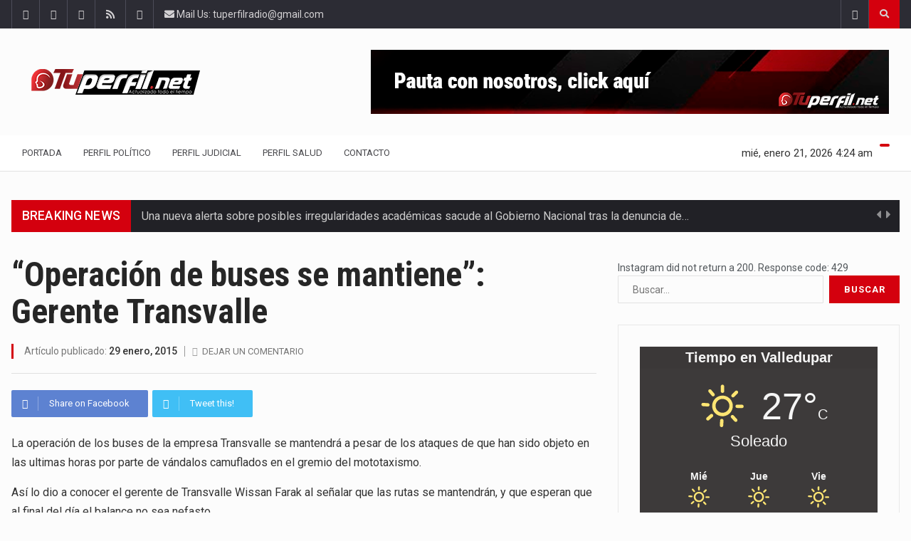

--- FILE ---
content_type: text/html; charset=UTF-8
request_url: https://tuperfil.net/operacion-de-buses-se-mantiene-gerente-transvalle/
body_size: 34381
content:
<!DOCTYPE html>
			<html lang="es-CO" itemscope itemtype="https://schema.org/BlogPosting" prefix="og: http://ogp.me/ns# fb: http://ogp.me/ns/fb#">
	<head>
		<meta charset="UTF-8">
		<meta name="viewport" content="width=device-width, initial-scale=1">
		<link rel="profile" href="http://gmpg.org/xfn/11">
			
		<meta name='robots' content='index, follow, max-image-preview:large, max-snippet:-1, max-video-preview:-1' />

	<!-- This site is optimized with the Yoast SEO plugin v26.5 - https://yoast.com/wordpress/plugins/seo/ -->
	<title>&quot;Operación de buses se mantiene&quot;: Gerente Transvalle - TuPerfil.net</title>
	<link rel="canonical" href="https://tuperfil.net/operacion-de-buses-se-mantiene-gerente-transvalle/" />
	<meta name="twitter:label1" content="Escrito por" />
	<meta name="twitter:data1" content="Tu Perfil" />
	<meta name="twitter:label2" content="Tiempo de lectura" />
	<meta name="twitter:data2" content="1 minuto" />
	<script type="application/ld+json" class="yoast-schema-graph">{"@context":"https://schema.org","@graph":[{"@type":"Article","@id":"https://tuperfil.net/operacion-de-buses-se-mantiene-gerente-transvalle/#article","isPartOf":{"@id":"https://tuperfil.net/operacion-de-buses-se-mantiene-gerente-transvalle/"},"author":{"name":"Tu Perfil","@id":"https://tuperfil.net/#/schema/person/7e3ca727c23492daf09dbc4809f8bb5b"},"headline":"&#8220;Operación de buses se mantiene&#8221;: Gerente Transvalle","datePublished":"2015-01-29T17:06:44+00:00","mainEntityOfPage":{"@id":"https://tuperfil.net/operacion-de-buses-se-mantiene-gerente-transvalle/"},"wordCount":112,"commentCount":0,"publisher":{"@id":"https://tuperfil.net/#organization"},"image":{"@id":"https://tuperfil.net/operacion-de-buses-se-mantiene-gerente-transvalle/#primaryimage"},"thumbnailUrl":"","inLanguage":"es-CO","potentialAction":[{"@type":"CommentAction","name":"Comment","target":["https://tuperfil.net/operacion-de-buses-se-mantiene-gerente-transvalle/#respond"]}]},{"@type":"WebPage","@id":"https://tuperfil.net/operacion-de-buses-se-mantiene-gerente-transvalle/","url":"https://tuperfil.net/operacion-de-buses-se-mantiene-gerente-transvalle/","name":"\"Operación de buses se mantiene\": Gerente Transvalle - TuPerfil.net","isPartOf":{"@id":"https://tuperfil.net/#website"},"primaryImageOfPage":{"@id":"https://tuperfil.net/operacion-de-buses-se-mantiene-gerente-transvalle/#primaryimage"},"image":{"@id":"https://tuperfil.net/operacion-de-buses-se-mantiene-gerente-transvalle/#primaryimage"},"thumbnailUrl":"","datePublished":"2015-01-29T17:06:44+00:00","breadcrumb":{"@id":"https://tuperfil.net/operacion-de-buses-se-mantiene-gerente-transvalle/#breadcrumb"},"inLanguage":"es-CO","potentialAction":[{"@type":"ReadAction","target":["https://tuperfil.net/operacion-de-buses-se-mantiene-gerente-transvalle/"]}]},{"@type":"ImageObject","inLanguage":"es-CO","@id":"https://tuperfil.net/operacion-de-buses-se-mantiene-gerente-transvalle/#primaryimage","url":"","contentUrl":"","width":618,"height":412},{"@type":"BreadcrumbList","@id":"https://tuperfil.net/operacion-de-buses-se-mantiene-gerente-transvalle/#breadcrumb","itemListElement":[{"@type":"ListItem","position":1,"name":"Blog","item":"https://tuperfil.net/blog/"},{"@type":"ListItem","position":2,"name":"«Operación de buses se mantiene»: Gerente Transvalle"}]},{"@type":"WebSite","@id":"https://tuperfil.net/#website","url":"https://tuperfil.net/","name":"TuPerfil.net","description":"Actualizado todo el tiempo","publisher":{"@id":"https://tuperfil.net/#organization"},"potentialAction":[{"@type":"SearchAction","target":{"@type":"EntryPoint","urlTemplate":"https://tuperfil.net/?s={search_term_string}"},"query-input":{"@type":"PropertyValueSpecification","valueRequired":true,"valueName":"search_term_string"}}],"inLanguage":"es-CO"},{"@type":"Organization","@id":"https://tuperfil.net/#organization","name":"TuPerfil.net","url":"https://tuperfil.net/","logo":{"@type":"ImageObject","inLanguage":"es-CO","@id":"https://tuperfil.net/#/schema/logo/image/","url":"https://tuperfil.net/wp-content/uploads/LOGO-TUPERFIL-1.jpg","contentUrl":"https://tuperfil.net/wp-content/uploads/LOGO-TUPERFIL-1.jpg","width":1000,"height":468,"caption":"TuPerfil.net"},"image":{"@id":"https://tuperfil.net/#/schema/logo/image/"},"sameAs":["https://www.facebook.com/tuperil.net/","https://x.com/TuPerfilnet","https://www.instagram.com/tuperfilnet?igsh=MWxyMWgxZWtld2E2dw==","https://www.tiktok.com/@tuperfil.net?_t=ZS-8xfoHu2DglI&_r=1"]},{"@type":"Person","@id":"https://tuperfil.net/#/schema/person/7e3ca727c23492daf09dbc4809f8bb5b","name":"Tu Perfil","image":{"@type":"ImageObject","inLanguage":"es-CO","@id":"https://tuperfil.net/#/schema/person/image/","url":"https://secure.gravatar.com/avatar/9042d7aaabc155d18a5a3432c27638cbed1f1adf80cac7a84a77508939b582e7?s=96&d=identicon&r=g","contentUrl":"https://secure.gravatar.com/avatar/9042d7aaabc155d18a5a3432c27638cbed1f1adf80cac7a84a77508939b582e7?s=96&d=identicon&r=g","caption":"Tu Perfil"},"sameAs":["https://tuperfil.net"]}]}</script>
	<!-- / Yoast SEO plugin. -->


<link rel='dns-prefetch' href='//pagead2.googlesyndication.com' />
<link rel='dns-prefetch' href='//fonts.googleapis.com' />
<link rel="alternate" type="application/rss+xml" title="TuPerfil.net &raquo; Feed" href="https://tuperfil.net/feed/" />
<link rel="alternate" type="application/rss+xml" title="TuPerfil.net &raquo; RSS de los comentarios" href="https://tuperfil.net/comments/feed/" />
<link rel="alternate" type="application/rss+xml" title="TuPerfil.net &raquo; &#8220;Operación de buses se mantiene&#8221;: Gerente Transvalle RSS de los comentarios" href="https://tuperfil.net/operacion-de-buses-se-mantiene-gerente-transvalle/feed/" />
<link rel="alternate" title="oEmbed (JSON)" type="application/json+oembed" href="https://tuperfil.net/wp-json/oembed/1.0/embed?url=https%3A%2F%2Ftuperfil.net%2Foperacion-de-buses-se-mantiene-gerente-transvalle%2F" />
<link rel="alternate" title="oEmbed (XML)" type="text/xml+oembed" href="https://tuperfil.net/wp-json/oembed/1.0/embed?url=https%3A%2F%2Ftuperfil.net%2Foperacion-de-buses-se-mantiene-gerente-transvalle%2F&#038;format=xml" />
		<!-- This site uses the Google Analytics by MonsterInsights plugin v9.10.0 - Using Analytics tracking - https://www.monsterinsights.com/ -->
							<script src="//www.googletagmanager.com/gtag/js?id=G-W9VC1DZEVZ"  data-cfasync="false" data-wpfc-render="false" type="text/javascript" async></script>
			<script data-cfasync="false" data-wpfc-render="false" type="text/javascript">
				var mi_version = '9.10.0';
				var mi_track_user = true;
				var mi_no_track_reason = '';
								var MonsterInsightsDefaultLocations = {"page_location":"https:\/\/tuperfil.net\/operacion-de-buses-se-mantiene-gerente-transvalle\/"};
								if ( typeof MonsterInsightsPrivacyGuardFilter === 'function' ) {
					var MonsterInsightsLocations = (typeof MonsterInsightsExcludeQuery === 'object') ? MonsterInsightsPrivacyGuardFilter( MonsterInsightsExcludeQuery ) : MonsterInsightsPrivacyGuardFilter( MonsterInsightsDefaultLocations );
				} else {
					var MonsterInsightsLocations = (typeof MonsterInsightsExcludeQuery === 'object') ? MonsterInsightsExcludeQuery : MonsterInsightsDefaultLocations;
				}

								var disableStrs = [
										'ga-disable-G-W9VC1DZEVZ',
									];

				/* Function to detect opted out users */
				function __gtagTrackerIsOptedOut() {
					for (var index = 0; index < disableStrs.length; index++) {
						if (document.cookie.indexOf(disableStrs[index] + '=true') > -1) {
							return true;
						}
					}

					return false;
				}

				/* Disable tracking if the opt-out cookie exists. */
				if (__gtagTrackerIsOptedOut()) {
					for (var index = 0; index < disableStrs.length; index++) {
						window[disableStrs[index]] = true;
					}
				}

				/* Opt-out function */
				function __gtagTrackerOptout() {
					for (var index = 0; index < disableStrs.length; index++) {
						document.cookie = disableStrs[index] + '=true; expires=Thu, 31 Dec 2099 23:59:59 UTC; path=/';
						window[disableStrs[index]] = true;
					}
				}

				if ('undefined' === typeof gaOptout) {
					function gaOptout() {
						__gtagTrackerOptout();
					}
				}
								window.dataLayer = window.dataLayer || [];

				window.MonsterInsightsDualTracker = {
					helpers: {},
					trackers: {},
				};
				if (mi_track_user) {
					function __gtagDataLayer() {
						dataLayer.push(arguments);
					}

					function __gtagTracker(type, name, parameters) {
						if (!parameters) {
							parameters = {};
						}

						if (parameters.send_to) {
							__gtagDataLayer.apply(null, arguments);
							return;
						}

						if (type === 'event') {
														parameters.send_to = monsterinsights_frontend.v4_id;
							var hookName = name;
							if (typeof parameters['event_category'] !== 'undefined') {
								hookName = parameters['event_category'] + ':' + name;
							}

							if (typeof MonsterInsightsDualTracker.trackers[hookName] !== 'undefined') {
								MonsterInsightsDualTracker.trackers[hookName](parameters);
							} else {
								__gtagDataLayer('event', name, parameters);
							}
							
						} else {
							__gtagDataLayer.apply(null, arguments);
						}
					}

					__gtagTracker('js', new Date());
					__gtagTracker('set', {
						'developer_id.dZGIzZG': true,
											});
					if ( MonsterInsightsLocations.page_location ) {
						__gtagTracker('set', MonsterInsightsLocations);
					}
										__gtagTracker('config', 'G-W9VC1DZEVZ', {"forceSSL":"true","link_attribution":"true"} );
										window.gtag = __gtagTracker;										(function () {
						/* https://developers.google.com/analytics/devguides/collection/analyticsjs/ */
						/* ga and __gaTracker compatibility shim. */
						var noopfn = function () {
							return null;
						};
						var newtracker = function () {
							return new Tracker();
						};
						var Tracker = function () {
							return null;
						};
						var p = Tracker.prototype;
						p.get = noopfn;
						p.set = noopfn;
						p.send = function () {
							var args = Array.prototype.slice.call(arguments);
							args.unshift('send');
							__gaTracker.apply(null, args);
						};
						var __gaTracker = function () {
							var len = arguments.length;
							if (len === 0) {
								return;
							}
							var f = arguments[len - 1];
							if (typeof f !== 'object' || f === null || typeof f.hitCallback !== 'function') {
								if ('send' === arguments[0]) {
									var hitConverted, hitObject = false, action;
									if ('event' === arguments[1]) {
										if ('undefined' !== typeof arguments[3]) {
											hitObject = {
												'eventAction': arguments[3],
												'eventCategory': arguments[2],
												'eventLabel': arguments[4],
												'value': arguments[5] ? arguments[5] : 1,
											}
										}
									}
									if ('pageview' === arguments[1]) {
										if ('undefined' !== typeof arguments[2]) {
											hitObject = {
												'eventAction': 'page_view',
												'page_path': arguments[2],
											}
										}
									}
									if (typeof arguments[2] === 'object') {
										hitObject = arguments[2];
									}
									if (typeof arguments[5] === 'object') {
										Object.assign(hitObject, arguments[5]);
									}
									if ('undefined' !== typeof arguments[1].hitType) {
										hitObject = arguments[1];
										if ('pageview' === hitObject.hitType) {
											hitObject.eventAction = 'page_view';
										}
									}
									if (hitObject) {
										action = 'timing' === arguments[1].hitType ? 'timing_complete' : hitObject.eventAction;
										hitConverted = mapArgs(hitObject);
										__gtagTracker('event', action, hitConverted);
									}
								}
								return;
							}

							function mapArgs(args) {
								var arg, hit = {};
								var gaMap = {
									'eventCategory': 'event_category',
									'eventAction': 'event_action',
									'eventLabel': 'event_label',
									'eventValue': 'event_value',
									'nonInteraction': 'non_interaction',
									'timingCategory': 'event_category',
									'timingVar': 'name',
									'timingValue': 'value',
									'timingLabel': 'event_label',
									'page': 'page_path',
									'location': 'page_location',
									'title': 'page_title',
									'referrer' : 'page_referrer',
								};
								for (arg in args) {
																		if (!(!args.hasOwnProperty(arg) || !gaMap.hasOwnProperty(arg))) {
										hit[gaMap[arg]] = args[arg];
									} else {
										hit[arg] = args[arg];
									}
								}
								return hit;
							}

							try {
								f.hitCallback();
							} catch (ex) {
							}
						};
						__gaTracker.create = newtracker;
						__gaTracker.getByName = newtracker;
						__gaTracker.getAll = function () {
							return [];
						};
						__gaTracker.remove = noopfn;
						__gaTracker.loaded = true;
						window['__gaTracker'] = __gaTracker;
					})();
									} else {
										console.log("");
					(function () {
						function __gtagTracker() {
							return null;
						}

						window['__gtagTracker'] = __gtagTracker;
						window['gtag'] = __gtagTracker;
					})();
									}
			</script>
							<!-- / Google Analytics by MonsterInsights -->
		<style id='wp-img-auto-sizes-contain-inline-css' type='text/css'>
img:is([sizes=auto i],[sizes^="auto," i]){contain-intrinsic-size:3000px 1500px}
/*# sourceURL=wp-img-auto-sizes-contain-inline-css */
</style>
<link rel='stylesheet' id='bdaia_shorty-style-css' href='https://tuperfil.net/wp-content/plugins/bdaia-shortcodes/assets/style.css?ver=f098d9882ae9f2c511cc56addea58c9a' type='text/css' media='all' />
<link rel='stylesheet' id='sbr_styles-css' href='https://tuperfil.net/wp-content/plugins/reviews-feed/assets/css/sbr-styles.min.css?ver=2.1.1' type='text/css' media='all' />
<link rel='stylesheet' id='sbi_styles-css' href='https://tuperfil.net/wp-content/plugins/instagram-feed/css/sbi-styles.min.css?ver=6.10.0' type='text/css' media='all' />
<link rel='stylesheet' id='layerslider-css' href='https://tuperfil.net/wp-content/plugins/LayerSlider/assets/static/layerslider/css/layerslider.css?ver=7.0.5' type='text/css' media='all' />
<link rel='stylesheet' id='ls-google-fonts-css' href='https://fonts.googleapis.com/css?family=Lato:100,100i,200,200i,300,300i,400,400i,500,500i,600,600i,700,700i,800,800i,900,900i%7COpen+Sans:100,100i,200,200i,300,300i,400,400i,500,500i,600,600i,700,700i,800,800i,900,900i%7CIndie+Flower:100,100i,200,200i,300,300i,400,400i,500,500i,600,600i,700,700i,800,800i,900,900i%7COswald:100,100i,200,200i,300,300i,400,400i,500,500i,600,600i,700,700i,800,800i,900,900i' type='text/css' media='all' />
<style id='wp-emoji-styles-inline-css' type='text/css'>

	img.wp-smiley, img.emoji {
		display: inline !important;
		border: none !important;
		box-shadow: none !important;
		height: 1em !important;
		width: 1em !important;
		margin: 0 0.07em !important;
		vertical-align: -0.1em !important;
		background: none !important;
		padding: 0 !important;
	}
/*# sourceURL=wp-emoji-styles-inline-css */
</style>
<style id='wp-block-library-inline-css' type='text/css'>
:root{--wp-block-synced-color:#7a00df;--wp-block-synced-color--rgb:122,0,223;--wp-bound-block-color:var(--wp-block-synced-color);--wp-editor-canvas-background:#ddd;--wp-admin-theme-color:#007cba;--wp-admin-theme-color--rgb:0,124,186;--wp-admin-theme-color-darker-10:#006ba1;--wp-admin-theme-color-darker-10--rgb:0,107,160.5;--wp-admin-theme-color-darker-20:#005a87;--wp-admin-theme-color-darker-20--rgb:0,90,135;--wp-admin-border-width-focus:2px}@media (min-resolution:192dpi){:root{--wp-admin-border-width-focus:1.5px}}.wp-element-button{cursor:pointer}:root .has-very-light-gray-background-color{background-color:#eee}:root .has-very-dark-gray-background-color{background-color:#313131}:root .has-very-light-gray-color{color:#eee}:root .has-very-dark-gray-color{color:#313131}:root .has-vivid-green-cyan-to-vivid-cyan-blue-gradient-background{background:linear-gradient(135deg,#00d084,#0693e3)}:root .has-purple-crush-gradient-background{background:linear-gradient(135deg,#34e2e4,#4721fb 50%,#ab1dfe)}:root .has-hazy-dawn-gradient-background{background:linear-gradient(135deg,#faaca8,#dad0ec)}:root .has-subdued-olive-gradient-background{background:linear-gradient(135deg,#fafae1,#67a671)}:root .has-atomic-cream-gradient-background{background:linear-gradient(135deg,#fdd79a,#004a59)}:root .has-nightshade-gradient-background{background:linear-gradient(135deg,#330968,#31cdcf)}:root .has-midnight-gradient-background{background:linear-gradient(135deg,#020381,#2874fc)}:root{--wp--preset--font-size--normal:16px;--wp--preset--font-size--huge:42px}.has-regular-font-size{font-size:1em}.has-larger-font-size{font-size:2.625em}.has-normal-font-size{font-size:var(--wp--preset--font-size--normal)}.has-huge-font-size{font-size:var(--wp--preset--font-size--huge)}.has-text-align-center{text-align:center}.has-text-align-left{text-align:left}.has-text-align-right{text-align:right}.has-fit-text{white-space:nowrap!important}#end-resizable-editor-section{display:none}.aligncenter{clear:both}.items-justified-left{justify-content:flex-start}.items-justified-center{justify-content:center}.items-justified-right{justify-content:flex-end}.items-justified-space-between{justify-content:space-between}.screen-reader-text{border:0;clip-path:inset(50%);height:1px;margin:-1px;overflow:hidden;padding:0;position:absolute;width:1px;word-wrap:normal!important}.screen-reader-text:focus{background-color:#ddd;clip-path:none;color:#444;display:block;font-size:1em;height:auto;left:5px;line-height:normal;padding:15px 23px 14px;text-decoration:none;top:5px;width:auto;z-index:100000}html :where(.has-border-color){border-style:solid}html :where([style*=border-top-color]){border-top-style:solid}html :where([style*=border-right-color]){border-right-style:solid}html :where([style*=border-bottom-color]){border-bottom-style:solid}html :where([style*=border-left-color]){border-left-style:solid}html :where([style*=border-width]){border-style:solid}html :where([style*=border-top-width]){border-top-style:solid}html :where([style*=border-right-width]){border-right-style:solid}html :where([style*=border-bottom-width]){border-bottom-style:solid}html :where([style*=border-left-width]){border-left-style:solid}html :where(img[class*=wp-image-]){height:auto;max-width:100%}:where(figure){margin:0 0 1em}html :where(.is-position-sticky){--wp-admin--admin-bar--position-offset:var(--wp-admin--admin-bar--height,0px)}@media screen and (max-width:600px){html :where(.is-position-sticky){--wp-admin--admin-bar--position-offset:0px}}

/*# sourceURL=wp-block-library-inline-css */
</style><style id='wp-block-heading-inline-css' type='text/css'>
h1:where(.wp-block-heading).has-background,h2:where(.wp-block-heading).has-background,h3:where(.wp-block-heading).has-background,h4:where(.wp-block-heading).has-background,h5:where(.wp-block-heading).has-background,h6:where(.wp-block-heading).has-background{padding:1.25em 2.375em}h1.has-text-align-left[style*=writing-mode]:where([style*=vertical-lr]),h1.has-text-align-right[style*=writing-mode]:where([style*=vertical-rl]),h2.has-text-align-left[style*=writing-mode]:where([style*=vertical-lr]),h2.has-text-align-right[style*=writing-mode]:where([style*=vertical-rl]),h3.has-text-align-left[style*=writing-mode]:where([style*=vertical-lr]),h3.has-text-align-right[style*=writing-mode]:where([style*=vertical-rl]),h4.has-text-align-left[style*=writing-mode]:where([style*=vertical-lr]),h4.has-text-align-right[style*=writing-mode]:where([style*=vertical-rl]),h5.has-text-align-left[style*=writing-mode]:where([style*=vertical-lr]),h5.has-text-align-right[style*=writing-mode]:where([style*=vertical-rl]),h6.has-text-align-left[style*=writing-mode]:where([style*=vertical-lr]),h6.has-text-align-right[style*=writing-mode]:where([style*=vertical-rl]){rotate:180deg}
/*# sourceURL=https://tuperfil.net/wp-includes/blocks/heading/style.min.css */
</style>
<style id='wp-block-image-inline-css' type='text/css'>
.wp-block-image>a,.wp-block-image>figure>a{display:inline-block}.wp-block-image img{box-sizing:border-box;height:auto;max-width:100%;vertical-align:bottom}@media not (prefers-reduced-motion){.wp-block-image img.hide{visibility:hidden}.wp-block-image img.show{animation:show-content-image .4s}}.wp-block-image[style*=border-radius] img,.wp-block-image[style*=border-radius]>a{border-radius:inherit}.wp-block-image.has-custom-border img{box-sizing:border-box}.wp-block-image.aligncenter{text-align:center}.wp-block-image.alignfull>a,.wp-block-image.alignwide>a{width:100%}.wp-block-image.alignfull img,.wp-block-image.alignwide img{height:auto;width:100%}.wp-block-image .aligncenter,.wp-block-image .alignleft,.wp-block-image .alignright,.wp-block-image.aligncenter,.wp-block-image.alignleft,.wp-block-image.alignright{display:table}.wp-block-image .aligncenter>figcaption,.wp-block-image .alignleft>figcaption,.wp-block-image .alignright>figcaption,.wp-block-image.aligncenter>figcaption,.wp-block-image.alignleft>figcaption,.wp-block-image.alignright>figcaption{caption-side:bottom;display:table-caption}.wp-block-image .alignleft{float:left;margin:.5em 1em .5em 0}.wp-block-image .alignright{float:right;margin:.5em 0 .5em 1em}.wp-block-image .aligncenter{margin-left:auto;margin-right:auto}.wp-block-image :where(figcaption){margin-bottom:1em;margin-top:.5em}.wp-block-image.is-style-circle-mask img{border-radius:9999px}@supports ((-webkit-mask-image:none) or (mask-image:none)) or (-webkit-mask-image:none){.wp-block-image.is-style-circle-mask img{border-radius:0;-webkit-mask-image:url('data:image/svg+xml;utf8,<svg viewBox="0 0 100 100" xmlns="http://www.w3.org/2000/svg"><circle cx="50" cy="50" r="50"/></svg>');mask-image:url('data:image/svg+xml;utf8,<svg viewBox="0 0 100 100" xmlns="http://www.w3.org/2000/svg"><circle cx="50" cy="50" r="50"/></svg>');mask-mode:alpha;-webkit-mask-position:center;mask-position:center;-webkit-mask-repeat:no-repeat;mask-repeat:no-repeat;-webkit-mask-size:contain;mask-size:contain}}:root :where(.wp-block-image.is-style-rounded img,.wp-block-image .is-style-rounded img){border-radius:9999px}.wp-block-image figure{margin:0}.wp-lightbox-container{display:flex;flex-direction:column;position:relative}.wp-lightbox-container img{cursor:zoom-in}.wp-lightbox-container img:hover+button{opacity:1}.wp-lightbox-container button{align-items:center;backdrop-filter:blur(16px) saturate(180%);background-color:#5a5a5a40;border:none;border-radius:4px;cursor:zoom-in;display:flex;height:20px;justify-content:center;opacity:0;padding:0;position:absolute;right:16px;text-align:center;top:16px;width:20px;z-index:100}@media not (prefers-reduced-motion){.wp-lightbox-container button{transition:opacity .2s ease}}.wp-lightbox-container button:focus-visible{outline:3px auto #5a5a5a40;outline:3px auto -webkit-focus-ring-color;outline-offset:3px}.wp-lightbox-container button:hover{cursor:pointer;opacity:1}.wp-lightbox-container button:focus{opacity:1}.wp-lightbox-container button:focus,.wp-lightbox-container button:hover,.wp-lightbox-container button:not(:hover):not(:active):not(.has-background){background-color:#5a5a5a40;border:none}.wp-lightbox-overlay{box-sizing:border-box;cursor:zoom-out;height:100vh;left:0;overflow:hidden;position:fixed;top:0;visibility:hidden;width:100%;z-index:100000}.wp-lightbox-overlay .close-button{align-items:center;cursor:pointer;display:flex;justify-content:center;min-height:40px;min-width:40px;padding:0;position:absolute;right:calc(env(safe-area-inset-right) + 16px);top:calc(env(safe-area-inset-top) + 16px);z-index:5000000}.wp-lightbox-overlay .close-button:focus,.wp-lightbox-overlay .close-button:hover,.wp-lightbox-overlay .close-button:not(:hover):not(:active):not(.has-background){background:none;border:none}.wp-lightbox-overlay .lightbox-image-container{height:var(--wp--lightbox-container-height);left:50%;overflow:hidden;position:absolute;top:50%;transform:translate(-50%,-50%);transform-origin:top left;width:var(--wp--lightbox-container-width);z-index:9999999999}.wp-lightbox-overlay .wp-block-image{align-items:center;box-sizing:border-box;display:flex;height:100%;justify-content:center;margin:0;position:relative;transform-origin:0 0;width:100%;z-index:3000000}.wp-lightbox-overlay .wp-block-image img{height:var(--wp--lightbox-image-height);min-height:var(--wp--lightbox-image-height);min-width:var(--wp--lightbox-image-width);width:var(--wp--lightbox-image-width)}.wp-lightbox-overlay .wp-block-image figcaption{display:none}.wp-lightbox-overlay button{background:none;border:none}.wp-lightbox-overlay .scrim{background-color:#fff;height:100%;opacity:.9;position:absolute;width:100%;z-index:2000000}.wp-lightbox-overlay.active{visibility:visible}@media not (prefers-reduced-motion){.wp-lightbox-overlay.active{animation:turn-on-visibility .25s both}.wp-lightbox-overlay.active img{animation:turn-on-visibility .35s both}.wp-lightbox-overlay.show-closing-animation:not(.active){animation:turn-off-visibility .35s both}.wp-lightbox-overlay.show-closing-animation:not(.active) img{animation:turn-off-visibility .25s both}.wp-lightbox-overlay.zoom.active{animation:none;opacity:1;visibility:visible}.wp-lightbox-overlay.zoom.active .lightbox-image-container{animation:lightbox-zoom-in .4s}.wp-lightbox-overlay.zoom.active .lightbox-image-container img{animation:none}.wp-lightbox-overlay.zoom.active .scrim{animation:turn-on-visibility .4s forwards}.wp-lightbox-overlay.zoom.show-closing-animation:not(.active){animation:none}.wp-lightbox-overlay.zoom.show-closing-animation:not(.active) .lightbox-image-container{animation:lightbox-zoom-out .4s}.wp-lightbox-overlay.zoom.show-closing-animation:not(.active) .lightbox-image-container img{animation:none}.wp-lightbox-overlay.zoom.show-closing-animation:not(.active) .scrim{animation:turn-off-visibility .4s forwards}}@keyframes show-content-image{0%{visibility:hidden}99%{visibility:hidden}to{visibility:visible}}@keyframes turn-on-visibility{0%{opacity:0}to{opacity:1}}@keyframes turn-off-visibility{0%{opacity:1;visibility:visible}99%{opacity:0;visibility:visible}to{opacity:0;visibility:hidden}}@keyframes lightbox-zoom-in{0%{transform:translate(calc((-100vw + var(--wp--lightbox-scrollbar-width))/2 + var(--wp--lightbox-initial-left-position)),calc(-50vh + var(--wp--lightbox-initial-top-position))) scale(var(--wp--lightbox-scale))}to{transform:translate(-50%,-50%) scale(1)}}@keyframes lightbox-zoom-out{0%{transform:translate(-50%,-50%) scale(1);visibility:visible}99%{visibility:visible}to{transform:translate(calc((-100vw + var(--wp--lightbox-scrollbar-width))/2 + var(--wp--lightbox-initial-left-position)),calc(-50vh + var(--wp--lightbox-initial-top-position))) scale(var(--wp--lightbox-scale));visibility:hidden}}
/*# sourceURL=https://tuperfil.net/wp-includes/blocks/image/style.min.css */
</style>
<style id='wp-block-embed-inline-css' type='text/css'>
.wp-block-embed.alignleft,.wp-block-embed.alignright,.wp-block[data-align=left]>[data-type="core/embed"],.wp-block[data-align=right]>[data-type="core/embed"]{max-width:360px;width:100%}.wp-block-embed.alignleft .wp-block-embed__wrapper,.wp-block-embed.alignright .wp-block-embed__wrapper,.wp-block[data-align=left]>[data-type="core/embed"] .wp-block-embed__wrapper,.wp-block[data-align=right]>[data-type="core/embed"] .wp-block-embed__wrapper{min-width:280px}.wp-block-cover .wp-block-embed{min-height:240px;min-width:320px}.wp-block-embed{overflow-wrap:break-word}.wp-block-embed :where(figcaption){margin-bottom:1em;margin-top:.5em}.wp-block-embed iframe{max-width:100%}.wp-block-embed__wrapper{position:relative}.wp-embed-responsive .wp-has-aspect-ratio .wp-block-embed__wrapper:before{content:"";display:block;padding-top:50%}.wp-embed-responsive .wp-has-aspect-ratio iframe{bottom:0;height:100%;left:0;position:absolute;right:0;top:0;width:100%}.wp-embed-responsive .wp-embed-aspect-21-9 .wp-block-embed__wrapper:before{padding-top:42.85%}.wp-embed-responsive .wp-embed-aspect-18-9 .wp-block-embed__wrapper:before{padding-top:50%}.wp-embed-responsive .wp-embed-aspect-16-9 .wp-block-embed__wrapper:before{padding-top:56.25%}.wp-embed-responsive .wp-embed-aspect-4-3 .wp-block-embed__wrapper:before{padding-top:75%}.wp-embed-responsive .wp-embed-aspect-1-1 .wp-block-embed__wrapper:before{padding-top:100%}.wp-embed-responsive .wp-embed-aspect-9-16 .wp-block-embed__wrapper:before{padding-top:177.77%}.wp-embed-responsive .wp-embed-aspect-1-2 .wp-block-embed__wrapper:before{padding-top:200%}
/*# sourceURL=https://tuperfil.net/wp-includes/blocks/embed/style.min.css */
</style>
<style id='wp-block-paragraph-inline-css' type='text/css'>
.is-small-text{font-size:.875em}.is-regular-text{font-size:1em}.is-large-text{font-size:2.25em}.is-larger-text{font-size:3em}.has-drop-cap:not(:focus):first-letter{float:left;font-size:8.4em;font-style:normal;font-weight:100;line-height:.68;margin:.05em .1em 0 0;text-transform:uppercase}body.rtl .has-drop-cap:not(:focus):first-letter{float:none;margin-left:.1em}p.has-drop-cap.has-background{overflow:hidden}:root :where(p.has-background){padding:1.25em 2.375em}:where(p.has-text-color:not(.has-link-color)) a{color:inherit}p.has-text-align-left[style*="writing-mode:vertical-lr"],p.has-text-align-right[style*="writing-mode:vertical-rl"]{rotate:180deg}
/*# sourceURL=https://tuperfil.net/wp-includes/blocks/paragraph/style.min.css */
</style>
<style id='wp-block-separator-inline-css' type='text/css'>
@charset "UTF-8";.wp-block-separator{border:none;border-top:2px solid}:root :where(.wp-block-separator.is-style-dots){height:auto;line-height:1;text-align:center}:root :where(.wp-block-separator.is-style-dots):before{color:currentColor;content:"···";font-family:serif;font-size:1.5em;letter-spacing:2em;padding-left:2em}.wp-block-separator.is-style-dots{background:none!important;border:none!important}
/*# sourceURL=https://tuperfil.net/wp-includes/blocks/separator/style.min.css */
</style>
<style id='global-styles-inline-css' type='text/css'>
:root{--wp--preset--aspect-ratio--square: 1;--wp--preset--aspect-ratio--4-3: 4/3;--wp--preset--aspect-ratio--3-4: 3/4;--wp--preset--aspect-ratio--3-2: 3/2;--wp--preset--aspect-ratio--2-3: 2/3;--wp--preset--aspect-ratio--16-9: 16/9;--wp--preset--aspect-ratio--9-16: 9/16;--wp--preset--color--black: #000000;--wp--preset--color--cyan-bluish-gray: #abb8c3;--wp--preset--color--white: #ffffff;--wp--preset--color--pale-pink: #f78da7;--wp--preset--color--vivid-red: #cf2e2e;--wp--preset--color--luminous-vivid-orange: #ff6900;--wp--preset--color--luminous-vivid-amber: #fcb900;--wp--preset--color--light-green-cyan: #7bdcb5;--wp--preset--color--vivid-green-cyan: #00d084;--wp--preset--color--pale-cyan-blue: #8ed1fc;--wp--preset--color--vivid-cyan-blue: #0693e3;--wp--preset--color--vivid-purple: #9b51e0;--wp--preset--gradient--vivid-cyan-blue-to-vivid-purple: linear-gradient(135deg,rgb(6,147,227) 0%,rgb(155,81,224) 100%);--wp--preset--gradient--light-green-cyan-to-vivid-green-cyan: linear-gradient(135deg,rgb(122,220,180) 0%,rgb(0,208,130) 100%);--wp--preset--gradient--luminous-vivid-amber-to-luminous-vivid-orange: linear-gradient(135deg,rgb(252,185,0) 0%,rgb(255,105,0) 100%);--wp--preset--gradient--luminous-vivid-orange-to-vivid-red: linear-gradient(135deg,rgb(255,105,0) 0%,rgb(207,46,46) 100%);--wp--preset--gradient--very-light-gray-to-cyan-bluish-gray: linear-gradient(135deg,rgb(238,238,238) 0%,rgb(169,184,195) 100%);--wp--preset--gradient--cool-to-warm-spectrum: linear-gradient(135deg,rgb(74,234,220) 0%,rgb(151,120,209) 20%,rgb(207,42,186) 40%,rgb(238,44,130) 60%,rgb(251,105,98) 80%,rgb(254,248,76) 100%);--wp--preset--gradient--blush-light-purple: linear-gradient(135deg,rgb(255,206,236) 0%,rgb(152,150,240) 100%);--wp--preset--gradient--blush-bordeaux: linear-gradient(135deg,rgb(254,205,165) 0%,rgb(254,45,45) 50%,rgb(107,0,62) 100%);--wp--preset--gradient--luminous-dusk: linear-gradient(135deg,rgb(255,203,112) 0%,rgb(199,81,192) 50%,rgb(65,88,208) 100%);--wp--preset--gradient--pale-ocean: linear-gradient(135deg,rgb(255,245,203) 0%,rgb(182,227,212) 50%,rgb(51,167,181) 100%);--wp--preset--gradient--electric-grass: linear-gradient(135deg,rgb(202,248,128) 0%,rgb(113,206,126) 100%);--wp--preset--gradient--midnight: linear-gradient(135deg,rgb(2,3,129) 0%,rgb(40,116,252) 100%);--wp--preset--font-size--small: 13px;--wp--preset--font-size--medium: 20px;--wp--preset--font-size--large: 36px;--wp--preset--font-size--x-large: 42px;--wp--preset--spacing--20: 0.44rem;--wp--preset--spacing--30: 0.67rem;--wp--preset--spacing--40: 1rem;--wp--preset--spacing--50: 1.5rem;--wp--preset--spacing--60: 2.25rem;--wp--preset--spacing--70: 3.38rem;--wp--preset--spacing--80: 5.06rem;--wp--preset--shadow--natural: 6px 6px 9px rgba(0, 0, 0, 0.2);--wp--preset--shadow--deep: 12px 12px 50px rgba(0, 0, 0, 0.4);--wp--preset--shadow--sharp: 6px 6px 0px rgba(0, 0, 0, 0.2);--wp--preset--shadow--outlined: 6px 6px 0px -3px rgb(255, 255, 255), 6px 6px rgb(0, 0, 0);--wp--preset--shadow--crisp: 6px 6px 0px rgb(0, 0, 0);}:where(.is-layout-flex){gap: 0.5em;}:where(.is-layout-grid){gap: 0.5em;}body .is-layout-flex{display: flex;}.is-layout-flex{flex-wrap: wrap;align-items: center;}.is-layout-flex > :is(*, div){margin: 0;}body .is-layout-grid{display: grid;}.is-layout-grid > :is(*, div){margin: 0;}:where(.wp-block-columns.is-layout-flex){gap: 2em;}:where(.wp-block-columns.is-layout-grid){gap: 2em;}:where(.wp-block-post-template.is-layout-flex){gap: 1.25em;}:where(.wp-block-post-template.is-layout-grid){gap: 1.25em;}.has-black-color{color: var(--wp--preset--color--black) !important;}.has-cyan-bluish-gray-color{color: var(--wp--preset--color--cyan-bluish-gray) !important;}.has-white-color{color: var(--wp--preset--color--white) !important;}.has-pale-pink-color{color: var(--wp--preset--color--pale-pink) !important;}.has-vivid-red-color{color: var(--wp--preset--color--vivid-red) !important;}.has-luminous-vivid-orange-color{color: var(--wp--preset--color--luminous-vivid-orange) !important;}.has-luminous-vivid-amber-color{color: var(--wp--preset--color--luminous-vivid-amber) !important;}.has-light-green-cyan-color{color: var(--wp--preset--color--light-green-cyan) !important;}.has-vivid-green-cyan-color{color: var(--wp--preset--color--vivid-green-cyan) !important;}.has-pale-cyan-blue-color{color: var(--wp--preset--color--pale-cyan-blue) !important;}.has-vivid-cyan-blue-color{color: var(--wp--preset--color--vivid-cyan-blue) !important;}.has-vivid-purple-color{color: var(--wp--preset--color--vivid-purple) !important;}.has-black-background-color{background-color: var(--wp--preset--color--black) !important;}.has-cyan-bluish-gray-background-color{background-color: var(--wp--preset--color--cyan-bluish-gray) !important;}.has-white-background-color{background-color: var(--wp--preset--color--white) !important;}.has-pale-pink-background-color{background-color: var(--wp--preset--color--pale-pink) !important;}.has-vivid-red-background-color{background-color: var(--wp--preset--color--vivid-red) !important;}.has-luminous-vivid-orange-background-color{background-color: var(--wp--preset--color--luminous-vivid-orange) !important;}.has-luminous-vivid-amber-background-color{background-color: var(--wp--preset--color--luminous-vivid-amber) !important;}.has-light-green-cyan-background-color{background-color: var(--wp--preset--color--light-green-cyan) !important;}.has-vivid-green-cyan-background-color{background-color: var(--wp--preset--color--vivid-green-cyan) !important;}.has-pale-cyan-blue-background-color{background-color: var(--wp--preset--color--pale-cyan-blue) !important;}.has-vivid-cyan-blue-background-color{background-color: var(--wp--preset--color--vivid-cyan-blue) !important;}.has-vivid-purple-background-color{background-color: var(--wp--preset--color--vivid-purple) !important;}.has-black-border-color{border-color: var(--wp--preset--color--black) !important;}.has-cyan-bluish-gray-border-color{border-color: var(--wp--preset--color--cyan-bluish-gray) !important;}.has-white-border-color{border-color: var(--wp--preset--color--white) !important;}.has-pale-pink-border-color{border-color: var(--wp--preset--color--pale-pink) !important;}.has-vivid-red-border-color{border-color: var(--wp--preset--color--vivid-red) !important;}.has-luminous-vivid-orange-border-color{border-color: var(--wp--preset--color--luminous-vivid-orange) !important;}.has-luminous-vivid-amber-border-color{border-color: var(--wp--preset--color--luminous-vivid-amber) !important;}.has-light-green-cyan-border-color{border-color: var(--wp--preset--color--light-green-cyan) !important;}.has-vivid-green-cyan-border-color{border-color: var(--wp--preset--color--vivid-green-cyan) !important;}.has-pale-cyan-blue-border-color{border-color: var(--wp--preset--color--pale-cyan-blue) !important;}.has-vivid-cyan-blue-border-color{border-color: var(--wp--preset--color--vivid-cyan-blue) !important;}.has-vivid-purple-border-color{border-color: var(--wp--preset--color--vivid-purple) !important;}.has-vivid-cyan-blue-to-vivid-purple-gradient-background{background: var(--wp--preset--gradient--vivid-cyan-blue-to-vivid-purple) !important;}.has-light-green-cyan-to-vivid-green-cyan-gradient-background{background: var(--wp--preset--gradient--light-green-cyan-to-vivid-green-cyan) !important;}.has-luminous-vivid-amber-to-luminous-vivid-orange-gradient-background{background: var(--wp--preset--gradient--luminous-vivid-amber-to-luminous-vivid-orange) !important;}.has-luminous-vivid-orange-to-vivid-red-gradient-background{background: var(--wp--preset--gradient--luminous-vivid-orange-to-vivid-red) !important;}.has-very-light-gray-to-cyan-bluish-gray-gradient-background{background: var(--wp--preset--gradient--very-light-gray-to-cyan-bluish-gray) !important;}.has-cool-to-warm-spectrum-gradient-background{background: var(--wp--preset--gradient--cool-to-warm-spectrum) !important;}.has-blush-light-purple-gradient-background{background: var(--wp--preset--gradient--blush-light-purple) !important;}.has-blush-bordeaux-gradient-background{background: var(--wp--preset--gradient--blush-bordeaux) !important;}.has-luminous-dusk-gradient-background{background: var(--wp--preset--gradient--luminous-dusk) !important;}.has-pale-ocean-gradient-background{background: var(--wp--preset--gradient--pale-ocean) !important;}.has-electric-grass-gradient-background{background: var(--wp--preset--gradient--electric-grass) !important;}.has-midnight-gradient-background{background: var(--wp--preset--gradient--midnight) !important;}.has-small-font-size{font-size: var(--wp--preset--font-size--small) !important;}.has-medium-font-size{font-size: var(--wp--preset--font-size--medium) !important;}.has-large-font-size{font-size: var(--wp--preset--font-size--large) !important;}.has-x-large-font-size{font-size: var(--wp--preset--font-size--x-large) !important;}
/*# sourceURL=global-styles-inline-css */
</style>

<style id='classic-theme-styles-inline-css' type='text/css'>
/*! This file is auto-generated */
.wp-block-button__link{color:#fff;background-color:#32373c;border-radius:9999px;box-shadow:none;text-decoration:none;padding:calc(.667em + 2px) calc(1.333em + 2px);font-size:1.125em}.wp-block-file__button{background:#32373c;color:#fff;text-decoration:none}
/*# sourceURL=/wp-includes/css/classic-themes.min.css */
</style>
<link rel='stylesheet' id='bdaia_shorty_stylesheet-css' href='https://tuperfil.net/wp-content/plugins/bdaia-shortcodes/assets/shortcodes.css?ver=f098d9882ae9f2c511cc56addea58c9a' type='text/css' media='all' />
<link rel='stylesheet' id='contact-form-7-css' href='https://tuperfil.net/wp-content/plugins/contact-form-7/includes/css/styles.css?ver=6.1.4' type='text/css' media='all' />
<link rel='stylesheet' id='ctf_styles-css' href='https://tuperfil.net/wp-content/plugins/custom-twitter-feeds/css/ctf-styles.min.css?ver=2.3.1' type='text/css' media='all' />
<link rel='stylesheet' id='fvp-frontend-css' href='https://tuperfil.net/wp-content/plugins/featured-video-plus/styles/frontend.css?ver=2.3.3' type='text/css' media='all' />
<link rel='stylesheet' id='weather-css' href='https://tuperfil.net/wp-content/plugins/free-weather/public/css/weather-public.css?ver=1.0.0' type='text/css' media='all' />
<link rel='stylesheet' id='cff-css' href='https://tuperfil.net/wp-content/plugins/custom-facebook-feed/assets/css/cff-style.min.css?ver=4.3.4' type='text/css' media='all' />
<link rel='stylesheet' id='sb-font-awesome-css' href='https://tuperfil.net/wp-content/plugins/custom-facebook-feed/assets/css/font-awesome.min.css?ver=4.7.0' type='text/css' media='all' />
<link rel='stylesheet' id='reendex-fonts-css' href='//fonts.googleapis.com/css?family=Roboto%3A300%2C400%2C500%2C700%2C900%7CRoboto%20Slab%3A300%2C400%2C700%7CRoboto%20Condensed%3A300%2C400%2C700&#038;subset=latin%2Clatin-ext' type='text/css' media='all' />
<link rel='stylesheet' id='bootstrap-css' href='https://tuperfil.net/wp-content/themes/reendex/css/bootstrap.min.css?ver=f098d9882ae9f2c511cc56addea58c9a' type='text/css' media='all' />
<link rel='stylesheet' id='font-awesome-css' href='https://tuperfil.net/wp-content/themes/reendex/css/font-awesome.min.css?ver=f098d9882ae9f2c511cc56addea58c9a' type='text/css' media='all' />
<link rel='stylesheet' id='pe-icon-7-stroke-css' href='https://tuperfil.net/wp-content/themes/reendex/css/pe-icon-7-stroke.css?ver=f098d9882ae9f2c511cc56addea58c9a' type='text/css' media='all' />
<link rel='stylesheet' id='flexslider-css' href='https://tuperfil.net/wp-content/plugins/js_composer/assets/lib/flexslider/flexslider.min.css?ver=6.7.0' type='text/css' media='all' />
<link rel='stylesheet' id='owl-carousel-css' href='https://tuperfil.net/wp-content/themes/reendex/css/owl.carousel.min.css?ver=f098d9882ae9f2c511cc56addea58c9a' type='text/css' media='all' />
<link rel='stylesheet' id='lightbox-css' href='https://tuperfil.net/wp-content/themes/reendex/css/lightbox.min.css?ver=f098d9882ae9f2c511cc56addea58c9a' type='text/css' media='all' />
<link rel='stylesheet' id='bootstrap-select-css' href='https://tuperfil.net/wp-content/themes/reendex/css/bootstrap-select.min.css?ver=f098d9882ae9f2c511cc56addea58c9a' type='text/css' media='all' />
<link rel='stylesheet' id='jquery-ui-css' href='https://tuperfil.net/wp-content/themes/reendex/css/jquery-ui.min.css?ver=f098d9882ae9f2c511cc56addea58c9a' type='text/css' media='all' />
<link rel='stylesheet' id='weather-icons-css' href='https://tuperfil.net/wp-content/themes/reendex/css/weather-icons.min.css?ver=f098d9882ae9f2c511cc56addea58c9a' type='text/css' media='all' />
<link rel='stylesheet' id='reendex-colors-css' href='https://tuperfil.net/wp-content/themes/reendex/css/colors.css?ver=f098d9882ae9f2c511cc56addea58c9a' type='text/css' media='all' />
<link rel='stylesheet' id='responsive-menu-css' href='https://tuperfil.net/wp-content/themes/reendex/css/wprmenu.css?ver=1.01' type='text/css' media='all' />
<link rel='stylesheet' id='animate-css' href='https://tuperfil.net/wp-content/themes/reendex/css/animate.css?ver=f098d9882ae9f2c511cc56addea58c9a' type='text/css' media='all' />
<link rel='stylesheet' id='jquery-magnific-popup-css' href='https://tuperfil.net/wp-content/themes/reendex/css/magnific-popup.css?ver=f098d9882ae9f2c511cc56addea58c9a' type='text/css' media='all' />
<link rel='stylesheet' id='reendex-style-css' href='https://tuperfil.net/wp-content/themes/reendex/style.css?ver=f098d9882ae9f2c511cc56addea58c9a' type='text/css' media='all' />
<style id='reendex-style-inline-css' type='text/css'>

			.title-style01 > h3, .style-02 span, .nav-tabs.nav-tabs-bottom,
			.comment-title h4 {
				border-bottom: 2px solid #d4000e;
			}
			.main-menu, .search-icon-btn, .breaking-ribbon, .flexslider li h3, #sidebar-newsletter button, #newsletter button, #time, .btn-primary:hover, .sponsored, .sponsored-big, .play-icon, .title-style05.style-01, .title-left.underline04::before, .title-left.underline03::before, #footer .widget-title::before, .mega-menu-wrapper .widget-title::before, .page-numbers  span.current, .read-more:hover:before, #nav-below-main ul li a:hover:before, #nav-below-main ul li.current-menu-item a:before, .btn:hover, .btn-info.focus, .btn-info:focus, .btn-default, .weather-city, .calendar_wrap caption, .icon-sub-menu .up-icon, .tvbanner-area .bg-1, .widget-search .search-submit, .block-title-1, #wprmenu_menu .wprmenu_icon_par.wprmenu_par_opened, .archive-label, .bg-1, .header-search-box, .sidebar-weather.widget .widget-title, .pagination .nav-links span.current, .pagination .nav-links a:hover, .block-title-2, .dropdown-menu > .active > a, .dropdown-menu > .active > a:focus, .dropdown-menu > .active > a:hover, .nav-previous a:hover::before, .nav-next a:hover::after, .related-post-cat a, .page-links span, .section-highlighs-wrapper span a, .section-header h2::after, .section-highlighs-wrapper span a::before, .contact-formarea input, #sidebar-newsletter .sidebar-newsletter-inner h5, #sidebar-newsletter .sidebar-newsletter-inner h5::before, .sidebar-social-icons .sidebar-social-icons-inner h5::before, .twitter-feed-area .twitter-feed-inner h5, .twitter-feed-area .twitter-feed-inner h5::before, .container-fluid.header-style-five .main-menu ul.mega-main-menu::before, .select2-container--default .select2-results__option--highlighted[aria-selected], .logo-gallery-header h3::after, .video-promo-item .section-highlight-inner::before, .promo-item .section-highlight-inner a::before, .promo-item .section-highlight-inner a, .video-promo-item .section-highlight-inner, .single input[type=submit]:hover, .live-updates .live-title, .rtl .btn-default {
				background-color: #d4000e;
			}
			.title-style02, .title-style02-light, .blockquote_style02, h3.article-title-left, .post-style-default .entry-header .post-meta-elements, .post-style-7 .entry-header .post-meta-elements, .instagram-content .instagram-subtitle {
				border-left: 3px solid #d4000e;
			}
			.rtl .title-style02, .rtl .title-style02-light, .rtl .blockquote_style02, .rtl h3.article-title-left, .rtl .post-style-default .entry-header .post-meta-elements, .rtl .post-style-7 .entry-header .post-meta-elements, .rtl .instagram-content .instagram-subtitle {
				border-right: 3px solid #d4000e;
				border-left: none;
			}
			a, .contact-us a, .content-wrap a, #calendar .ui-datepicker-calendar tbody td a.ui-state-highlight, #nav-below-main ul li a:hover, #nav-below-main ul li.current-menu-item a, a:hover, .hour, .date, .day, .time, .header-logo h1, .dropdown-menu a:hover, .read-more:hover, .blockquote_style01::before, .contact-us i, .currency h4, .square10, .square11, #cdate, .contact-email a, .entry-footer span a, .local-weather-title, .post .entry-content p a, .dot {
				color: #d4000e;
			}
			.page-numbers span.current {
				border: 1px solid #d4000e;
			}
			.news-gallery-slider .post-content > a {
				border-left: 2px solid #d4000e !important;
			}
			.rtl .news-gallery-slider .post-content > a {
				border-right: 2px solid #d4000e !important;
				border-left: none !important;
			}
			.post-style-2 blockquote {
				border-left: 4px solid #d4000e !important;
			}
			.rtl .post-style-2 blockquote {
				border-right: 4px solid #d4000e !important;
				border-left: none !important;
			}
			.post-style-3 .entry-header .entry-title, .post-style-4 .entry-header .header-subtitle, post-style-2 .entry-header .header-subtitle, .section-header-left .section-subtitle, .post-style-2 .entry-header .header-subtitle, .post-style-4 .entry-header .header-subtitle {
				border-left: 6px solid #d4000e !important;
			}
			.rtl .post-style-3 .entry-header .entry-title, .rtl .post-style-4 .entry-header .header-subtitle, .rtl post-style-2 .entry-header .header-subtitle, .rtl .section-header-left .section-subtitle, .rtl .post-style-2 .entry-header .header-subtitle, .rtl .post-style-4 .entry-header .header-subtitle {
				border-right: 6px solid #d4000e !important;
				border-left: none !important;
			}
			.section-highlighs, .sidebar-newsletter-form, .twitter-feed-wrapper, .video-promo-content, .promo-content {
				border-top: 6px solid #d4000e !important;
			}
			.main_menu ul > li.current-menu-item > a, .main_menu ul > li.current-page-ancestor > a {
				background-color: #be000c !important;
			}
			.sponsored:hover, .sponsored-big:hover, #sidebar-newsletter button:hover, .nav .open>a, .nav .open>a:focus, .nav .open>a:hover, .carousel-title:hover, .pagination > .active > a:hover, .btn-default:hover, .nav-tabs.nav-tabs-solid > .active > a:focus, .nav-tabs.nav-tabs-solid .active a, .nav-pills > li.active > a, .nav-pills > li.active > a:focus, .nav-pills > li.active > a:hover, .dropdown-menu > li > a:hover {
				background-color: #e4000d !important;
			}
			.main_menu ul>li>a:focus, .main_menu ul>li>a:hover, .contact-formarea input:hover {
				background-color: #e4000d;
			}
			.item .item-content a:hover, .item-content p a:hover, .events p a:hover, .small-gallery .post-content p a:hover, .sidebar-block .sidebar-content a:hover, .sidebar-post.light p a:hover, .single-related-posts .entry-title a:hover, .post-meta-author a:hover, .single-related-posts .content a:hover, .external-link p:hover, .container-full .item-content h4 a:hover, .promo-item .promo-content .read-more:hover, .video-promo-item .video-promo-content .read-more:hover, .sidebar-post.light .item-content p a:hover {
				color: #e4000d !important;
			}
			.sponsored:hover, .sponsored-big:hover, #sidebar-newsletter button:hover, .main-menu .main_menu ul>li>a:hover, .nav .open>a, .nav .open>a:focus, .nav .open>a:hover, .carousel-title:hover, .pagination > .active > a:hover, .btn-default:hover, .nav-tabs.nav-tabs-solid > .active > a:focus, .nav-tabs.nav-tabs-solid .active a, .nav-pills > li.active > a, .nav-pills > li.active > a:focus, .nav-pills > li.active > a:hover, .dropdown-menu > li > a:hover, .block-title-1, .block-title-2, .main_menu ul>li>a:focus, .main_menu ul>li>a:hover {
				color: #fff;
			}
			body, h1, h2, h4, h5, h6, h1 a, h2 a, h4 a, h5 a, h6 a {
				font-family: Roboto, sans-serif;
			}
			h3 {
				font-family: Roboto Condensed, serif;
			}
			body {
				font-size: 14px;
			}
			.main_menu ul > li > a {
				font-size: 14px;
				font-weight: 500;
			}
			#nav-below-main ul li a {
				font-size: 14px;
				font-weight: 400;
			}
			.pageloader {
				background-color: #fff;
			}
			.spinner > div {
				background-color: #771010;
			}
			h1.page-title span {
				color: #fff;
			}
			.archive .breadcrumb,
            .search .breadcrumb,
            .page-template-default .breadcrumb {
				background-color: #000;
			}
			.archive .breadcrumb span,
            .search .breadcrumb span,
            .archive .breadcrumb a,
            .search .breadcrumb a,
            .page-template-default .breadcrumb span,
            .page-template-default .breadcrumb a {
				color: #fff !important;
			}
			.single h1.page-title span {
				color: #fff;
			}
			.single .breadcrumb {
				background-color: #000;
			}
			.single .breadcrumb span,
            .single .breadcrumb a {
				color: #fff !important;
			}
			.blog h1.page-title span {
				color: #fff;
			}
			.blog .page-subtitle {
				background-color: #000;
			}
			.blog .page-subtitle span a {
				color: #fff !important;
			}
			.contact-page-header h1.page-title span {
				color: #fff;
			}
			.contact-page-header .page-subtitle {
				background-color: #000;
			}
			.contact-page-header .page-subtitle span a {
				color: #fff !important;
			}

			#mobile-nav-wrapper {
				background-color: #fcfcfc;
				opacity: 0.9!important;
			}
		   #wprmenu_bar .wprmenu_icon span {
				background-color: #777!important;
			}
			#wprmenu_menu {
				background-color: #2c2c34!important;
				opacity: 0.98!important;
			}
			#wprmenu_menu.wprmenu_levels ul li {
				border-bottom: 1px solid #55555b;
				border-top: 1px solid #55555b;
			}
			#wprmenu_menu.wprmenu_levels ul li ul {
				border-top:1px solid #55555b;
			}
			#wprmenu_menu ul li a, #wprmenu_menu .wprmenu_icon_par {
				color: #b5b5b5;
			}
			#wprmenu_menu ul li a:hover, #wprmenu_menu .wprmenu_icon_par:hover {
				color: #fff;
			}
			#wprmenu_menu.wprmenu_levels a.wprmenu_parent_item {
				border-left: 1px solid #55555b;
			}
		.menu-toggle {
			display: none!important;
		}
		@media (max-width: 1100px) {
			.menu-toggle,.topsearch {
				display: none!important;
			}				
		}
			#wprmenu_menu, #wprmenu_menu ul, #wprmenu_menu li {
				border-bottom:none!important;
			}
			#wprmenu_menu, #wprmenu_menu ul, #wprmenu_menu li {
				border-bottom:none!important;
			}
			#wprmenu_menu.wprmenu_levels > ul {
				border-bottom:1px solid #55555b!important;
			}
			.wprmenu_no_border_bottom {
				border-bottom:none!important;
			}
			#wprmenu_menu.wprmenu_levels ul li ul {
				border-top:none!important;
			}
		#wprmenu_menu.left {
			width: 100%;
			left: -100%;
			right: auto;
		}
		#wprmenu_menu.right {
			width: 100%;
			right: -100%;
			left: auto;
		}
		#wprmenu_menu input.search-field {
			padding: 6px 6px;
			background-color: #999;
			color: #333;
			border: #666;
			margin: 6px 6px;
		}
		#wprmenu_menu input.search-field:focus {
			background-color: #CCC;
			color: #000;
		}
			@media screen and (max-width: 1100px) {
				div#wpadminbar { position: fixed; }
				#wpadminbar + #wprmenu_menu.left { top: 105px; }
		}
/*# sourceURL=reendex-style-inline-css */
</style>
<link rel='stylesheet' id='reendex-responsive-css' href='https://tuperfil.net/wp-content/themes/reendex/css/responsive.css?ver=f098d9882ae9f2c511cc56addea58c9a' type='text/css' media='all' />
<link rel='stylesheet' id='ms-main-css' href='https://tuperfil.net/wp-content/plugins/masterslidertar/public/assets/css/masterslider.main.css?ver=3.4.7' type='text/css' media='all' />
<link rel='stylesheet' id='ms-custom-css' href='https://tuperfil.net/wp-content/uploads/masterslider/custom.css?ver=1.1' type='text/css' media='all' />
<script type="text/javascript" src="https://tuperfil.net/wp-includes/js/jquery/jquery.min.js?ver=3.7.1" id="jquery-core-js"></script>
<script type="text/javascript" src="https://tuperfil.net/wp-includes/js/jquery/jquery-migrate.min.js?ver=3.4.1" id="jquery-migrate-js"></script>
<script type="text/javascript" id="layerslider-utils-js-extra">
/* <![CDATA[ */
var LS_Meta = {"v":"7.0.5","fixGSAP":"1"};
//# sourceURL=layerslider-utils-js-extra
/* ]]> */
</script>
<script type="text/javascript" src="https://tuperfil.net/wp-content/plugins/LayerSlider/assets/static/layerslider/js/layerslider.utils.js?ver=7.0.5" id="layerslider-utils-js"></script>
<script type="text/javascript" src="https://tuperfil.net/wp-content/plugins/LayerSlider/assets/static/layerslider/js/layerslider.kreaturamedia.jquery.js?ver=7.0.5" id="layerslider-js"></script>
<script type="text/javascript" src="https://tuperfil.net/wp-content/plugins/LayerSlider/assets/static/layerslider/js/layerslider.transitions.js?ver=7.0.5" id="layerslider-transitions-js"></script>
<script type="text/javascript" src="https://tuperfil.net/wp-content/plugins/google-analytics-for-wordpress/assets/js/frontend-gtag.min.js?ver=9.10.0" id="monsterinsights-frontend-script-js" async="async" data-wp-strategy="async"></script>
<script data-cfasync="false" data-wpfc-render="false" type="text/javascript" id='monsterinsights-frontend-script-js-extra'>/* <![CDATA[ */
var monsterinsights_frontend = {"js_events_tracking":"true","download_extensions":"doc,pdf,ppt,zip,xls,docx,pptx,xlsx","inbound_paths":"[{\"path\":\"\\\/go\\\/\",\"label\":\"affiliate\"},{\"path\":\"\\\/recommend\\\/\",\"label\":\"affiliate\"}]","home_url":"https:\/\/tuperfil.net","hash_tracking":"false","v4_id":"G-W9VC1DZEVZ"};/* ]]> */
</script>
<script type="text/javascript" src="https://tuperfil.net/wp-content/plugins/bdaia-shortcodes/assets/js/scripts.js?ver=f098d9882ae9f2c511cc56addea58c9a" id="bdaia_shorty_scripts-js"></script>
<script type="text/javascript" src="https://tuperfil.net/wp-content/plugins/bdaia-shortcodes/assets/js/shorty-min.js?ver=f098d9882ae9f2c511cc56addea58c9a" id="bdaia_shorty_min-js"></script>
<script type="text/javascript" src="https://tuperfil.net/wp-content/plugins/featured-video-plus/js/jquery.fitvids.min.js?ver=master-2015-08" id="jquery.fitvids-js"></script>
<script type="text/javascript" id="fvp-frontend-js-extra">
/* <![CDATA[ */
var fvpdata = {"ajaxurl":"https://tuperfil.net/wp-admin/admin-ajax.php","nonce":"57eff73bb0","fitvids":"1","dynamic":"","overlay":"","opacity":"0.75","color":"b","width":"640"};
//# sourceURL=fvp-frontend-js-extra
/* ]]> */
</script>
<script type="text/javascript" src="https://tuperfil.net/wp-content/plugins/featured-video-plus/js/frontend.min.js?ver=2.3.3" id="fvp-frontend-js"></script>
<script type="text/javascript" src="https://tuperfil.net/wp-content/plugins/free-weather/public/js/weather-public.js?ver=1.0.0" id="weather-js"></script>
<script type="text/javascript" src="//pagead2.googlesyndication.com/pagead/js/adsbygoogle.js?ver=f098d9882ae9f2c511cc56addea58c9a" id="reendex-adsense-js"></script>
<meta name="generator" content="Powered by LayerSlider 7.0.5 - Multi-Purpose, Responsive, Parallax, Mobile-Friendly Slider Plugin for WordPress." />
<!-- LayerSlider updates and docs at: https://layerslider.com -->

<!-- OG: 3.3.8 -->
<meta property="og:image" content="https://tuperfil.net/wp-content/uploads/2025/11/cropped-favicon.png"><meta property="og:description" content="La operación de los buses de la empresa Transvalle se mantendrá a pesar de los ataques de que han sido objeto en las ultimas horas por parte de vándalos camuflados en el gremio del mototaxismo. Así lo dio a conocer el gerente de Transvalle Wissan Farak al señalar que las rutas se mantendrán, y que..."><meta property="og:type" content="article"><meta property="og:locale" content="es_CO"><meta property="og:site_name" content="TuPerfil.net"><meta property="og:title" content="&#8220;Operación de buses se mantiene&#8221;: Gerente Transvalle"><meta property="og:url" content="https://tuperfil.net/operacion-de-buses-se-mantiene-gerente-transvalle/"><meta property="og:updated_time" content="2015-01-29T12:06:44-05:00">
<meta property="article:published_time" content="2015-01-29T17:06:44+00:00"><meta property="article:modified_time" content="2015-01-29T17:06:44+00:00"><meta property="article:author:first_name" content="Tu"><meta property="article:author:last_name" content="Perfil"><meta property="article:author:username" content="Tu Perfil">
<meta property="twitter:partner" content="ogwp"><meta property="twitter:card" content="summary"><meta property="twitter:title" content="&#8220;Operación de buses se mantiene&#8221;: Gerente Transvalle"><meta property="twitter:description" content="La operación de los buses de la empresa Transvalle se mantendrá a pesar de los ataques de que han sido objeto en las ultimas horas por parte de vándalos camuflados en el gremio del mototaxismo. Así..."><meta property="twitter:url" content="https://tuperfil.net/operacion-de-buses-se-mantiene-gerente-transvalle/"><meta property="twitter:label1" content="Reading time"><meta property="twitter:data1" content="Less than a minute">
<meta itemprop="image" content="https://tuperfil.net/wp-content/uploads/2025/11/cropped-favicon.png"><meta itemprop="name" content="&#8220;Operación de buses se mantiene&#8221;: Gerente Transvalle"><meta itemprop="description" content="La operación de los buses de la empresa Transvalle se mantendrá a pesar de los ataques de que han sido objeto en las ultimas horas por parte de vándalos camuflados en el gremio del mototaxismo. Así lo dio a conocer el gerente de Transvalle Wissan Farak al señalar que las rutas se mantendrán, y que..."><meta itemprop="datePublished" content="2015-01-29"><meta itemprop="dateModified" content="2015-01-29T17:06:44+00:00">
<meta property="profile:first_name" content="Tu"><meta property="profile:last_name" content="Perfil"><meta property="profile:username" content="Tu Perfil">
<!-- /OG -->

<link rel="https://api.w.org/" href="https://tuperfil.net/wp-json/" /><link rel="alternate" title="JSON" type="application/json" href="https://tuperfil.net/wp-json/wp/v2/posts/4812" /><link rel="EditURI" type="application/rsd+xml" title="RSD" href="https://tuperfil.net/xmlrpc.php?rsd" />
<link rel='shortlink' href='https://tuperfil.net/?p=4812' />
<script>var ms_grabbing_curosr='https://tuperfil.net/wp-content/plugins/masterslidertar/public/assets/css/common/grabbing.cur',ms_grab_curosr='https://tuperfil.net/wp-content/plugins/masterslidertar/public/assets/css/common/grab.cur';</script>
<meta name="generator" content="MasterSlider 3.4.7 - Responsive Touch Image Slider" />
<link rel="pingback" href="https://tuperfil.net/xmlrpc.php"><meta name="generator" content="Powered by WPBakery Page Builder - drag and drop page builder for WordPress."/>
<noscript><style>.lazyload[data-src]{display:none !important;}</style></noscript><style>.lazyload{background-image:none !important;}.lazyload:before{background-image:none !important;}</style><meta name="generator" content="Powered by Slider Revolution 6.5.11 - responsive, Mobile-Friendly Slider Plugin for WordPress with comfortable drag and drop interface." />
<link rel="icon" href="https://tuperfil.net/wp-content/uploads/2025/11/cropped-favicon-32x32.png" sizes="32x32" />
<link rel="icon" href="https://tuperfil.net/wp-content/uploads/2025/11/cropped-favicon-192x192.png" sizes="192x192" />
<link rel="apple-touch-icon" href="https://tuperfil.net/wp-content/uploads/2025/11/cropped-favicon-180x180.png" />
<meta name="msapplication-TileImage" content="https://tuperfil.net/wp-content/uploads/2025/11/cropped-favicon-270x270.png" />
<script type="text/javascript">function setREVStartSize(e){
			//window.requestAnimationFrame(function() {				 
				window.RSIW = window.RSIW===undefined ? window.innerWidth : window.RSIW;	
				window.RSIH = window.RSIH===undefined ? window.innerHeight : window.RSIH;	
				try {								
					var pw = document.getElementById(e.c).parentNode.offsetWidth,
						newh;
					pw = pw===0 || isNaN(pw) ? window.RSIW : pw;
					e.tabw = e.tabw===undefined ? 0 : parseInt(e.tabw);
					e.thumbw = e.thumbw===undefined ? 0 : parseInt(e.thumbw);
					e.tabh = e.tabh===undefined ? 0 : parseInt(e.tabh);
					e.thumbh = e.thumbh===undefined ? 0 : parseInt(e.thumbh);
					e.tabhide = e.tabhide===undefined ? 0 : parseInt(e.tabhide);
					e.thumbhide = e.thumbhide===undefined ? 0 : parseInt(e.thumbhide);
					e.mh = e.mh===undefined || e.mh=="" || e.mh==="auto" ? 0 : parseInt(e.mh,0);		
					if(e.layout==="fullscreen" || e.l==="fullscreen") 						
						newh = Math.max(e.mh,window.RSIH);					
					else{					
						e.gw = Array.isArray(e.gw) ? e.gw : [e.gw];
						for (var i in e.rl) if (e.gw[i]===undefined || e.gw[i]===0) e.gw[i] = e.gw[i-1];					
						e.gh = e.el===undefined || e.el==="" || (Array.isArray(e.el) && e.el.length==0)? e.gh : e.el;
						e.gh = Array.isArray(e.gh) ? e.gh : [e.gh];
						for (var i in e.rl) if (e.gh[i]===undefined || e.gh[i]===0) e.gh[i] = e.gh[i-1];
											
						var nl = new Array(e.rl.length),
							ix = 0,						
							sl;					
						e.tabw = e.tabhide>=pw ? 0 : e.tabw;
						e.thumbw = e.thumbhide>=pw ? 0 : e.thumbw;
						e.tabh = e.tabhide>=pw ? 0 : e.tabh;
						e.thumbh = e.thumbhide>=pw ? 0 : e.thumbh;					
						for (var i in e.rl) nl[i] = e.rl[i]<window.RSIW ? 0 : e.rl[i];
						sl = nl[0];									
						for (var i in nl) if (sl>nl[i] && nl[i]>0) { sl = nl[i]; ix=i;}															
						var m = pw>(e.gw[ix]+e.tabw+e.thumbw) ? 1 : (pw-(e.tabw+e.thumbw)) / (e.gw[ix]);					
						newh =  (e.gh[ix] * m) + (e.tabh + e.thumbh);
					}
					var el = document.getElementById(e.c);
					if (el!==null && el) el.style.height = newh+"px";					
					el = document.getElementById(e.c+"_wrapper");
					if (el!==null && el) {
						el.style.height = newh+"px";
						el.style.display = "block";
					}
				} catch(e){
					console.log("Failure at Presize of Slider:" + e)
				}					   
			//});
		  };</script>
		<style type="text/css" id="wp-custom-css">
			.mb-30 {
	width: 100%;
}		</style>
		<noscript><style> .wpb_animate_when_almost_visible { opacity: 1; }</style></noscript>
<!-- START - Open Graph and Twitter Card Tags 3.3.7 -->
 <!-- Facebook Open Graph -->
  <meta property="og:locale" content="es_ES"/>
  <meta property="og:site_name" content="TuPerfil.net"/>
  <meta property="og:title" content="&quot;Operación de buses se mantiene&quot;: Gerente Transvalle - TuPerfil.net"/>
  <meta property="og:url" content="https://tuperfil.net/operacion-de-buses-se-mantiene-gerente-transvalle/"/>
  <meta property="og:type" content="article"/>
  <meta property="og:description" content="La operación de los buses de la empresa Transvalle se mantendrá a pesar de los ataques de que han sido objeto en las ultimas horas por parte de vándalos camuflados en el gremio del mototaxismo. Así lo dio a conocer el gerente de Transvalle Wissan Farak al señalar que las rutas se mantendrán, y qu"/>
  <meta property="og:image" content="https://tuperfil.net/wp-content/uploads/2015/01/transvalle.jpg"/>
  <meta property="og:image:url" content="https://tuperfil.net/wp-content/uploads/2015/01/transvalle.jpg"/>
  <meta property="og:image:secure_url" content="https://tuperfil.net/wp-content/uploads/2015/01/transvalle.jpg"/>
  <meta property="article:published_time" content="2015-01-29T12:06:44-05:00"/>
  <meta property="article:modified_time" content="2015-01-29T12:06:44-05:00" />
  <meta property="og:updated_time" content="2015-01-29T12:06:44-05:00" />
  <meta property="article:publisher" content="https://www.facebook.com/tuperil.net/"/>
 <!-- Google+ / Schema.org -->
  <meta itemprop="name" content="&quot;Operación de buses se mantiene&quot;: Gerente Transvalle - TuPerfil.net"/>
  <meta itemprop="headline" content="&quot;Operación de buses se mantiene&quot;: Gerente Transvalle - TuPerfil.net"/>
  <meta itemprop="description" content="La operación de los buses de la empresa Transvalle se mantendrá a pesar de los ataques de que han sido objeto en las ultimas horas por parte de vándalos camuflados en el gremio del mototaxismo. Así lo dio a conocer el gerente de Transvalle Wissan Farak al señalar que las rutas se mantendrán, y qu"/>
  <meta itemprop="image" content="https://tuperfil.net/wp-content/uploads/2015/01/transvalle.jpg"/>
  <meta itemprop="datePublished" content="2015-01-29"/>
  <meta itemprop="dateModified" content="2015-01-29T12:06:44-05:00" />
  <meta itemprop="author" content="Tu Perfil"/>
  <!--<meta itemprop="publisher" content="TuPerfil.net"/>--> <!-- To solve: The attribute publisher.itemtype has an invalid value -->
 <!-- Twitter Cards -->
  <meta name="twitter:title" content="&quot;Operación de buses se mantiene&quot;: Gerente Transvalle - TuPerfil.net"/>
  <meta name="twitter:url" content="https://tuperfil.net/operacion-de-buses-se-mantiene-gerente-transvalle/"/>
  <meta name="twitter:description" content="La operación de los buses de la empresa Transvalle se mantendrá a pesar de los ataques de que han sido objeto en las ultimas horas por parte de vándalos camuflados en el gremio del mototaxismo. Así lo dio a conocer el gerente de Transvalle Wissan Farak al señalar que las rutas se mantendrán, y qu"/>
  <meta name="twitter:image" content="https://tuperfil.net/wp-content/uploads/2015/01/transvalle.jpg"/>
  <meta name="twitter:card" content="summary_large_image"/>
  <meta name="twitter:site" content="@TuperfilNet"/>
 <!-- SEO -->
 <!-- Misc. tags -->
 <!-- is_singular | yoast_seo -->
<!-- END - Open Graph and Twitter Card Tags 3.3.7 -->
	
<link rel='stylesheet' id='sonaar-music-css' href='https://tuperfil.net/wp-content/plugins/mp3-music-player-by-sonaar/public/css/sonaar-music-public.css?ver=5.10' type='text/css' media='all' />
<style id='sonaar-music-inline-css' type='text/css'>
@import url(//fonts.googleapis.com/css?family=Roboto:100);@import url(//fonts.googleapis.com/css?family=Ubuntu:regular);:root {--srp-global-tracklist-color: #000000;}.iron-audioplayer .sr_it-playlist-title, .iron-audioplayer[data-playertemplate="skin_boxed_tracklist"] .album-title, .iron-audioplayer[data-playertemplate="skin_boxed_tracklist"] .track-title, .srp-play-button-label-container{ font-family:Roboto; font-weight:100;}.iron-audioplayer .srp_subtitle{ font-family:Ubuntu; font-weight:400;}.iron-audioplayer .srp_player_boxed, .single-album .iron-audioplayer[data-playertemplate="skin_float_tracklist"] .album-player{background:rgba(226, 226, 226, 1);}.iron_widget_radio:not(.srp_player_button) .iron-audioplayer[data-playertemplate="skin_boxed_tracklist"] .playlist, .single-album .iron-audioplayer[data-playertemplate="skin_float_tracklist"] .sonaar-grid{background:;}.iron-audioplayer .srp-play-button-label-container{color:;}.iron-audioplayer .playlist .current .audio-track, .playlist .current .track-number{color:rgba(0, 0, 0, 1);}.iron-audioplayer  .playlist .song-store-list-menu .fa-ellipsis-v{color:#BBBBBB;}.iron-audioplayer  .playlist .audio-track path, .iron-audioplayer  .playlist .sricon-play{color:rgba(0, 0, 0, 1);}.iron-audioplayer .control .sricon-play, .srp-play-button .sricon-play, .srp_pagination .active{color:#ededed;}.iron-audioplayer .srp-play-circle{border-color:#ededed;}.iron-audioplayer .control, .iron-audioplayer[data-playertemplate="skin_boxed_tracklist"] .sr_progressbar, .srp_player_boxed .srp_noteButton{color:#ededed;}.iron-audioplayer .sr_speedRate div{border-color:#ededed;}.iron-audioplayer .srp-play-button-label-container, .iron-audioplayer .ui-slider-handle, .iron-audioplayer .ui-slider-range{background:#ededed;}.iron-audioplayer.sr_player_on_artwork .sonaar-Artwort-box .control [class*="sricon-"]{color:#f1f1f1;}.iron-audioplayer.sr_player_on_artwork .sonaar-Artwort-box .control .play{border-color:#f1f1f1;}.iron-audioplayer .song-store.sr_store_wc_round_bt{color:;}.iron-audioplayer .song-store.sr_store_wc_round_bt{background-color:;} @media screen and (max-width: 540px){ #sonaar-player .playlist .tracklist span.track-title, #sonaar-player .playlist .tracklist span.track-artist, #sonaar-player .playlist .tracklist span.track-album{ padding-left: 35px; } }.srp-modal-variation-list .srp-modal-variant-selector {background-color:;}.srp-modal-variation-list .srp-modal-variant-selector:hover, .srp-modal-variation-list .srp-modal-variant-selector.srp_selected {background-color:;}#sonaar-modal .srp_button {background-color:;}#sonaar-modal .srp_button {color:;}:root {
			--srp-global-sticky_player_featured_color: ;
			--srp-global-sticky_player_waveform_progress_color: ;
			--srp-global-sticky_player_waveform_background_color: ;
			--srp-global-sticky_player_labelsandbuttons: ;
			--srp-global-sticky_player_background: ;
			--srp-global-music_player_wc_bt_color: ;
			--srp-global-music_player_wc_bt_bgcolor: ;
			--srp-global-modal-btn-txt-color: ;
			--srp-global-modal-btn-bg-color: ;
			--srp-global-modal-form-input-bg-color: ;
			--srp-global-modal-form-input-border-color: ;
			--srp-global-modal-form-input-color: ;
			
		  }.iron-audioplayer .sonaar_fake_wave .sonaar_wave_cut rect{fill:#ea003e;}#sonaar-player .sonaar_fake_wave .sonaar_wave_base rect{fill:;}#sonaar-player .mobileProgress{background-color:;}#sonaar-player .sonaar_fake_wave .sonaar_wave_cut rect{fill:;}
/*# sourceURL=sonaar-music-inline-css */
</style>
<link rel='stylesheet' id='rs-plugin-settings-css' href='https://tuperfil.net/wp-content/plugins/revslider/public/assets/css/rs6.css?ver=6.5.11' type='text/css' media='all' />
<style id='rs-plugin-settings-inline-css' type='text/css'>
.tp-caption a{color:#ff7302;text-shadow:none;-webkit-transition:all 0.2s ease-out;-moz-transition:all 0.2s ease-out;-o-transition:all 0.2s ease-out;-ms-transition:all 0.2s ease-out}.tp-caption a:hover{color:#ffa902}
/*# sourceURL=rs-plugin-settings-inline-css */
</style>
</head>

<body class="wp-singular post-template-default single single-post postid-4812 single-format-standard wp-theme-reendex _masterslider _msp_version_3.4.7 group-blog reendex_live_time reendex_time_in_twelve_format wpb-js-composer js-comp-ver-6.7.0 vc_responsive">
		<div id="page" class="site" data-color="">
				<header id="header">
			<div class="wrapper">
				<div class="top-menu"> 
			<div class="container">        
						<ul class="left-top-menu">
		<li class="facebook"><a class="facebook" href="https://www.facebook.com/tuperil.net"><i class="fa fa-facebook"></i></a></li><li class="twitter"><a class="twitter" href="https://x.com/TuperfilNet"><i class="fa fa-twitter"></i></a></li><li class="youtube"><a class="youtube" href="https://www.youtube.com/@tuperfilnet6894"><i class="fa fa-youtube"></i></a></li><li class="rss"><a class="rss" href="http://tuperfil.net/feed"><i class="fa fa-rss"></i></a></li><li class="instagram"><a class="instagram" href="https://www.instagram.com/tuperfilnet/"><i class="fa fa-instagram"></i></a></li>	</ul><!-- /.left-top-menu -->
			
	<ul>
							<li class="address">
				<span><a href="mailto:http://tup&#101;&#114;&#102;&#105;&#108;&#114;&#097;&#100;&#105;o&#064;g&#109;ail.&#099;&#111;&#109;"><i class="fa fa-envelope"></i> Mail Us: tuperfilradio@gmail.com</a></span>
			</li>
			</ul>
	
	<ul class="right-top-menu pull-right"> 
			
		<li class="about">
				<a href="https://tuperfil.net/tperfil-admon/?redirect_to=https%3A%2F%2Ftuperfil.net%2Foperacion-de-buses-se-mantiene-gerente-transvalle%2F"><i class="fa fa-sign-in"></i></a> 
			</li> 	
		<li> 
							<div class="header-search-box">
					<a href="#" class="search-icon"><i class="fa fa-search"></i></a>
					<div class="search-box-wrap">
						<div class="search-close-btn"><i class="pe-7s-close"></i></div>
						
<div class="widget-search">
<form role="search" method="get" class="search-form" action="https://tuperfil.net/">
	<label>
		<input type="search" class="search-field" placeholder="Buscar..." value="" name="s">
	</label>
	<input type="submit" class="search-submit" value="Buscar">
</form>	
</div><!-- /.widget-search -->
					</div>
				</div> <!-- /.header-search-box -->
			                              
		</li>                             
	</ul><!-- /.right-top-menu pull-right -->                         
			</div>                     
		</div>                 
				<div class="container">
			<div class="logo-ad-wrapper clearfix">
				<div class="header-logo">
			<div class='site-logo'>
			<a href='https://tuperfil.net/' title='TuPerfil.net' rel='home'><img src="[data-uri]" alt='TuPerfil.net' data-src="https://tuperfil.net/wp-content/uploads/2025/11/logo-header-1.png" decoding="async" class="lazyload" data-eio-rwidth="250" data-eio-rheight="47"><noscript><img src='https://tuperfil.net/wp-content/uploads/2025/11/logo-header-1.png' alt='TuPerfil.net' data-eio="l"></noscript></a>
		</div><!-- /.site-logo -->
	</div><!-- /.header-logo -->
	
<div class="container header-style-one">
	<div>			<div class="header-ad-place">
			<div class="desktop-ad">
				<div class="header-ad">
					<a target="_blank" href="http://tuperfil.net/contacto"><img src="[data-uri]" alt="" data-src="https://tuperfil.net/wp-content/uploads/2025/11/banner-header-one.png" decoding="async" class="lazyload" data-eio-rwidth="728" data-eio-rheight="90" /><noscript><img src="https://tuperfil.net/wp-content/uploads/2025/11/banner-header-one.png" alt="" data-eio="l" /></noscript></a>
					</div><!-- /.header-ad -->	
				</div><!-- /.desktop-ad -->
							</div><!-- /.header-ad-place -->
	</div></div><!-- /.container  -->
			</div><!-- /.logo-ad-wrapper clearfix -->
		</div><!-- /.container -->
		<div class="container-fluid">
					</div>
	
<div id="nav-wrapper">
	<nav class="navbar" id="fixed-navbar"> 
					<div class="main-menu nav" id="fixed-navbar-toggle"> 
				<div class="container"> 
					<div class="main_menu">
						<div class="container">
							<!-- Collect the nav links from WordPress -->
							<div class="collapse navbar-collapse" id="bootstrap-nav-collapse">         
															</div><!-- /.collapse navbar-collapse -->
						</div><!-- /.container -->
					</div><!-- /.main_menu -->                            
				</div><!-- /.container -->                         
			</div><!-- /.main-menu nav -->                     
					<div class="second-menu navbar" id="nav-below-main"> 
				<div class="container"> 
											<div class="collapse navbar-collapse nav-below-main"> 
							<div id="dropdown" class="menu-main-menu-bottom-container"><ul id="menu-main-menu-bottom" class="menu"><li id="menu-item-91264" class="menu-item menu-item-type-post_type menu-item-object-page menu-item-home menu-item-91264"><a href="https://tuperfil.net/">Portada</a></li>
<li id="menu-item-91233" class="menu-item menu-item-type-taxonomy menu-item-object-category menu-item-91233"><a href="https://tuperfil.net/category/perfil-politico/">Perfil Político</a></li>
<li id="menu-item-91232" class="menu-item menu-item-type-taxonomy menu-item-object-category menu-item-91232"><a href="https://tuperfil.net/category/perfil-judicial/">Perfil Judicial</a></li>
<li id="menu-item-91234" class="menu-item menu-item-type-taxonomy menu-item-object-category menu-item-91234"><a href="https://tuperfil.net/category/perfil-salud/">Perfil Salud</a></li>
<li id="menu-item-91235" class="menu-item menu-item-type-post_type menu-item-object-page menu-item-91235"><a href="https://tuperfil.net/contacto/">Contacto</a></li>
</ul></div>                                                                  
						</div><!-- /.collapse navbar-collapse -->
					                                           
												<div class="clock"> 
																	<div id="time"></div> 
																<div id="date">mié, enero 21, 2026 4:24 am</div>                                 
							</div>
										</div><!-- /.container -->                         
			</div><!-- /.second-menu navbar -->
		                    
	</nav><!-- /#site-navigation -->
</div><!-- /#nav-wrapper -->
	<div id="mobile-nav-outer-wrapper">
		<div id="mobile-nav-wrapper" class="navbar navbar-default">
			<div class="mobile-menu-logo">
									<div class='site-logo'>
						<a href='https://tuperfil.net/' title='TuPerfil.net' rel='home'><img src="[data-uri]" alt='TuPerfil.net' data-src="https://tuperfil.net/wp-content/uploads/2025/11/logo-header-1.png" decoding="async" class="lazyload" data-eio-rwidth="250" data-eio-rheight="47"><noscript><img src='https://tuperfil.net/wp-content/uploads/2025/11/logo-header-1.png' alt='TuPerfil.net' data-eio="l"></noscript></a>
					</div>
							</div><!-- /.mobile-menu-logo -->
					<div id="wprmenu_bar" class="wprmenu_bar navbar navbar-default">
				<div class="wprmenu_icon">
					<span class="wprmenu_ic_1"></span>
					<span class="wprmenu_ic_2"></span>
					<span class="wprmenu_ic_3"></span>
				</div>
			</div><!-- /#wprmenu_bar -->
		</div><!-- /#mobile-nav-wrapper -->
		<div id="wprmenu_menu" class="wprmenu_levels left wprmenu_custom_icons sidebar-closed">
			<div class="mobile-menu-top-wrapper">
			<!-- Begin .mobile-menu-logo -->
			<div class="mobile-menu-logo">
									<div class='site-logo'>
						<a href='https://tuperfil.net/' title='TuPerfil.net' rel='home'><img src="[data-uri]" alt='TuPerfil.net' data-src="https://tuperfil.net/wp-content/uploads/2025/11/logo-header-1.png" decoding="async" class="lazyload" data-eio-rwidth="250" data-eio-rheight="47"><noscript><img src='https://tuperfil.net/wp-content/uploads/2025/11/logo-header-1.png' alt='TuPerfil.net' data-eio="l"></noscript></a>
					</div>
							</div><!-- /.mobile-menu-logo -->
			<div class="menu-close">
			<a class="js-toggleSidebar sidebar-close">
				<span class="pe-7s-close"></span>
			</a>
			</div>
			</div>
						<ul id="wprmenu_menu_ul">
				<li id="menu-item-90027" class="menu-item menu-item-type-post_type menu-item-object-page menu-item-90027"><a href="https://tuperfil.net/home-2/">Home</a></li>
<li id="menu-item-90028" class="menu-item menu-item-type-post_type menu-item-object-page menu-item-90028"><a href="https://tuperfil.net/news/">News</a></li>
<li id="menu-item-90029" class="menu-item menu-item-type-post_type menu-item-object-page menu-item-90029"><a href="https://tuperfil.net/sport/">Sport</a></li>
<li id="menu-item-90034" class="menu-item menu-item-type-post_type menu-item-object-page menu-item-90034"><a href="https://tuperfil.net/world/">World</a></li>
<li id="menu-item-90051" class="menu-item menu-item-type-post_type menu-item-object-page menu-item-90051"><a href="https://tuperfil.net/health/">Health</a></li>
<li id="menu-item-8390" class="menu-item menu-item-type-post_type menu-item-object-page menu-item-has-children menu-item-8390"><a href="https://tuperfil.net/travel/">Travel</a>
<ul class="sub-menu">
	<li id="menu-item-90055" class="menu-item menu-item-type-post_type menu-item-object-page menu-item-90055"><a href="https://tuperfil.net/travel/destinations/">Destinations</a></li>
	<li id="menu-item-90059" class="menu-item menu-item-type-post_type menu-item-object-page menu-item-90059"><a href="https://tuperfil.net/travel/types-of-trip/">Types Of Trip</a></li>
	<li id="menu-item-90058" class="menu-item menu-item-type-post_type menu-item-object-page menu-item-90058"><a href="https://tuperfil.net/travel/national-parks/">National Parks</a></li>
	<li id="menu-item-90057" class="menu-item menu-item-type-post_type menu-item-object-page menu-item-90057"><a href="https://tuperfil.net/travel/hotels/">Hotels</a></li>
	<li id="menu-item-90056" class="menu-item menu-item-type-post_type menu-item-object-page menu-item-90056"><a href="https://tuperfil.net/travel/food-drinks/">Food &#038; Drinks</a></li>
</ul>
</li>
<li id="menu-item-90060" class="menu-item menu-item-type-post_type menu-item-object-page menu-item-90060"><a href="https://tuperfil.net/art-entertainment/">Art &#038; Entertainment</a></li>
<li id="menu-item-90063" class="menu-item menu-item-type-custom menu-item-object-custom menu-item-90063"><a href="#">More</a></li>
<li id="menu-item-90096" class="menu-item menu-item-type-custom menu-item-object-custom menu-item-90096"><a href="#">Features</a></li>
<li id="menu-item-90072" class="menu-item menu-item-type-custom menu-item-object-custom menu-item-90072"><a href="#">Contact</a></li>
<li id="menu-item-90032" class="menu-item menu-item-type-post_type menu-item-object-page menu-item-90032"><a href="https://tuperfil.net/home-2/watch-live/">Watch Live 24/7</a></li>
<li id="menu-item-90031" class="menu-item menu-item-type-post_type menu-item-object-page menu-item-90031"><a href="https://tuperfil.net/home-2/reendex-tv-radio/">Reendex-TV Radio</a></li>
<li id="menu-item-90033" class="menu-item menu-item-type-post_type menu-item-object-page menu-item-90033"><a href="https://tuperfil.net/home-2/web-shows/">Web Shows</a></li>
<li id="menu-item-8353" class="menu-item menu-item-type-post_type menu-item-object-page menu-item-8353"><a href="https://tuperfil.net/home-2/reendex-media-and-journalism/">Reendex Media and Journalism</a></li>
<li id="menu-item-90043" class="menu-item menu-item-type-post_type menu-item-object-page menu-item-90043"><a href="https://tuperfil.net/news/politics/">Politics</a></li>
<li id="menu-item-8369" class="menu-item menu-item-type-post_type menu-item-object-page menu-item-8369"><a href="https://tuperfil.net/news/business/">Business</a></li>
<li id="menu-item-90044" class="menu-item menu-item-type-post_type menu-item-object-page menu-item-90044"><a href="https://tuperfil.net/news/tech-science/">Tech-Science</a></li>
<li id="menu-item-90030" class="menu-item menu-item-type-post_type menu-item-object-page menu-item-90030"><a href="https://tuperfil.net/news/lifestyle/">Lifestyle</a></li>
<li id="menu-item-90045" class="menu-item menu-item-type-post_type menu-item-object-page menu-item-90045"><a href="https://tuperfil.net/sport/american-football/">American Football</a></li>
<li id="menu-item-90048" class="menu-item menu-item-type-post_type menu-item-object-page menu-item-90048"><a href="https://tuperfil.net/sport/soccer/">Soccer</a></li>
<li id="menu-item-90046" class="menu-item menu-item-type-post_type menu-item-object-page menu-item-90046"><a href="https://tuperfil.net/sport/basketball/">Basketball</a></li>
<li id="menu-item-90047" class="menu-item menu-item-type-post_type menu-item-object-page menu-item-90047"><a href="https://tuperfil.net/sport/formula-1/">Formula 1</a></li>
<li id="menu-item-90049" class="menu-item menu-item-type-post_type menu-item-object-page menu-item-90049"><a href="https://tuperfil.net/sport/tennis/">Tennis</a></li>
<li id="menu-item-90035" class="menu-item menu-item-type-post_type menu-item-object-page menu-item-90035"><a href="https://tuperfil.net/world/africa/">Africa</a></li>
<li id="menu-item-90036" class="menu-item menu-item-type-post_type menu-item-object-page menu-item-90036"><a href="https://tuperfil.net/world/antarctica/">Antarctica</a></li>
<li id="menu-item-90037" class="menu-item menu-item-type-post_type menu-item-object-page menu-item-90037"><a href="https://tuperfil.net/world/asia/">Asia</a></li>
<li id="menu-item-90038" class="menu-item menu-item-type-post_type menu-item-object-page menu-item-90038"><a href="https://tuperfil.net/world/australia/">Australia</a></li>
<li id="menu-item-90039" class="menu-item menu-item-type-post_type menu-item-object-page menu-item-90039"><a href="https://tuperfil.net/world/europe/">Europe</a></li>
<li id="menu-item-90040" class="menu-item menu-item-type-post_type menu-item-object-page menu-item-90040"><a href="https://tuperfil.net/world/middle-east/">Middle East</a></li>
<li id="menu-item-90041" class="menu-item menu-item-type-post_type menu-item-object-page menu-item-90041"><a href="https://tuperfil.net/world/north-america/">North America</a></li>
<li id="menu-item-90042" class="menu-item menu-item-type-post_type menu-item-object-page menu-item-90042"><a href="https://tuperfil.net/world/south-america/">South America</a></li>
<li id="menu-item-90052" class="menu-item menu-item-type-post_type menu-item-object-page menu-item-90052"><a href="https://tuperfil.net/health/health-home/">Health Home</a></li>
<li id="menu-item-90053" class="menu-item menu-item-type-post_type menu-item-object-page menu-item-90053"><a href="https://tuperfil.net/health/mens-health/">Men’s Health</a></li>
<li id="menu-item-8384" class="menu-item menu-item-type-post_type menu-item-object-page menu-item-8384"><a href="https://tuperfil.net/health/womens-health/">Women’s Health</a></li>
<li id="menu-item-90050" class="menu-item menu-item-type-post_type menu-item-object-page menu-item-90050"><a href="https://tuperfil.net/health/childrens-health/">Children’s Health</a></li>
<li id="menu-item-8378" class="menu-item menu-item-type-post_type menu-item-object-page menu-item-8378"><a href="https://tuperfil.net/health/alternative-medicine/">Alternative Medicine</a></li>
<li id="menu-item-90054" class="menu-item menu-item-type-post_type menu-item-object-page menu-item-90054"><a href="https://tuperfil.net/health/nutrition-fitness/">Nutrition &#038; Fitness</a></li>
<li id="menu-item-90062" class="menu-item menu-item-type-post_type menu-item-object-page menu-item-90062"><a href="https://tuperfil.net/art-entertainment/music-opera/">Music &#038; Opera</a></li>
<li id="menu-item-8394" class="menu-item menu-item-type-post_type menu-item-object-page menu-item-8394"><a href="https://tuperfil.net/art-entertainment/art-design/">Art &#038; Design</a></li>
<li id="menu-item-8398" class="menu-item menu-item-type-post_type menu-item-object-page menu-item-8398"><a href="https://tuperfil.net/art-entertainment/theatre-dance/">Theatre &#038; Dance</a></li>
<li id="menu-item-90061" class="menu-item menu-item-type-post_type menu-item-object-page menu-item-90061"><a href="https://tuperfil.net/art-entertainment/celebrity-film/">Celebrity &#038; Film</a></li>
<li id="menu-item-8399" class="menu-item menu-item-type-post_type menu-item-object-page menu-item-8399"><a href="https://tuperfil.net/tv-schedule/">TV Schedule</a></li>
<li id="menu-item-90065" class="menu-item menu-item-type-post_type menu-item-object-page menu-item-90065"><a href="https://tuperfil.net/autos/">Autos</a></li>
<li id="menu-item-90067" class="menu-item menu-item-type-post_type menu-item-object-page menu-item-90067"><a href="https://tuperfil.net/deals/">Deals</a></li>
<li id="menu-item-90068" class="menu-item menu-item-type-post_type menu-item-object-page menu-item-90068"><a href="https://tuperfil.net/environment/">Environment</a></li>
<li id="menu-item-90069" class="menu-item menu-item-type-custom menu-item-object-custom menu-item-90069"><a href="#">Pages</a></li>
<li id="menu-item-90100" class="menu-item menu-item-type-custom menu-item-object-custom menu-item-90100"><a href="#">Single Post</a></li>
<li id="menu-item-90064" class="menu-item menu-item-type-post_type menu-item-object-page menu-item-90064"><a href="https://tuperfil.net/acerca-de/">Acerca de</a></li>
<li id="menu-item-90066" class="menu-item menu-item-type-post_type menu-item-object-page menu-item-90066"><a href="https://tuperfil.net/coming-soon/">Coming Soon</a></li>
<li id="menu-item-8414" class="menu-item menu-item-type-custom menu-item-object-custom menu-item-8414"><a href="http://reendex.via-theme.com/404/">404 Error</a></li>
<li id="menu-item-90070" class="menu-item menu-item-type-post_type menu-item-object-post menu-item-90070"><a href="https://tuperfil.net/the-economic-impact-of-non-profit-organizations/">Single Page</a></li>
<li id="menu-item-90071" class="menu-item menu-item-type-custom menu-item-object-custom menu-item-90071"><a href="http://reendex.via-theme.com/our-video/reality-television-news/">Video Page</a></li>
<li id="menu-item-90097" class="menu-item menu-item-type-custom menu-item-object-custom menu-item-90097"><a href="http://reendex.via-theme.com/?s=science">Search</a></li>
<li id="menu-item-90098" class="menu-item menu-item-type-custom menu-item-object-custom menu-item-90098"><a href="http://reendex.via-theme.com/2018/02/">Archive</a></li>
<li id="menu-item-33232" class="menu-item menu-item-type-custom menu-item-object-custom menu-item-33232"><a href="http://reendex.via-theme.com/tag/business/page/2/#">Tags</a></li>
<li id="menu-item-90099" class="menu-item menu-item-type-custom menu-item-object-custom menu-item-90099"><a href="http://reendex.via-theme.com/category/watch-live-247/">Category</a></li>
<li id="menu-item-90101" class="menu-item menu-item-type-custom menu-item-object-custom menu-item-90101"><a href="#">Post Templates</a></li>
<li id="menu-item-90121" class="menu-item menu-item-type-custom menu-item-object-custom menu-item-90121"><a href="#">Post Type</a></li>
<li id="menu-item-90124" class="menu-item menu-item-type-custom menu-item-object-custom menu-item-90124"><a href="#">Sidebar Position</a></li>
<li id="menu-item-90102" class="menu-item menu-item-type-post_type menu-item-object-post menu-item-90102"><a href="https://tuperfil.net/the-economic-impact-of-non-profit-organizations/">Default Template</a></li>
<li id="menu-item-90103" class="menu-item menu-item-type-post_type menu-item-object-post menu-item-90103"><a href="https://tuperfil.net/this-week-police-respond-to-protests-in-the-downtown/">Post Template 1</a></li>
<li id="menu-item-90104" class="menu-item menu-item-type-post_type menu-item-object-post menu-item-90104"><a href="https://tuperfil.net/migrant-crisis-latest-news-pictures-and-updates/">Post Template 2</a></li>
<li id="menu-item-90105" class="menu-item menu-item-type-post_type menu-item-object-post menu-item-90105"><a href="https://tuperfil.net/world-politics-review-provides-uncompromising-analysis-of-critical-global-trends-and-international-affairs/">Post Template 3</a></li>
<li id="menu-item-90106" class="menu-item menu-item-type-post_type menu-item-object-post menu-item-90106"><a href="https://tuperfil.net/eclipse-solar-total-offers-scientists-a-unique-opportunity-to-pursue-a-number-of-unique-science-and-problems/">Post Template 4</a></li>
<li id="menu-item-90107" class="menu-item menu-item-type-post_type menu-item-object-post menu-item-90107"><a href="https://tuperfil.net/breaking-news-interchangeably-termed-latebreaking-news-is-a-special-report-or-special-coverage-or-news-bulletin/">Post Template 5</a></li>
<li id="menu-item-90119" class="menu-item menu-item-type-post_type menu-item-object-post menu-item-90119"><a href="https://tuperfil.net/technological-environment-business-means-the-development-in-the-field-of-technology-which-affects-business/">Post Template 6</a></li>
<li id="menu-item-90120" class="menu-item menu-item-type-post_type menu-item-object-post menu-item-90120"><a href="https://tuperfil.net/3-years-after-mans-death-mother-hopes-renewed-reward-will-help-find-sons-killer/">Post Template 7</a></li>
<li id="menu-item-90122" class="menu-item menu-item-type-post_type menu-item-object-post menu-item-90122"><a href="https://tuperfil.net/breaking-news-stories-headlines/">Image</a></li>
<li id="menu-item-90123" class="menu-item menu-item-type-post_type menu-item-object-post menu-item-90123"><a href="https://tuperfil.net/video-news/">Video</a></li>
<li id="menu-item-90125" class="menu-item menu-item-type-post_type menu-item-object-post menu-item-90125"><a href="https://tuperfil.net/media-buzz-examine-media-bias-while-dissecting-news-events-of-the-current-and-previous-weeks/">Right Sidebar</a></li>
<li id="menu-item-90126" class="menu-item menu-item-type-post_type menu-item-object-post menu-item-90126"><a href="https://tuperfil.net/halftime-reports-best-of-journalism-2018/">Left Sidebar</a></li>
<li id="menu-item-90127" class="menu-item menu-item-type-post_type menu-item-object-post menu-item-90127"><a href="https://tuperfil.net/protesters-marched-in-silence-marking-the-fourth-day-of-demonstrations/">No Sidebar</a></li>
<li id="menu-item-90073" class="menu-item menu-item-type-post_type menu-item-object-page menu-item-90073"><a href="https://tuperfil.net/contact-us/">Contact Us</a></li>
<li id="menu-item-90074" class="menu-item menu-item-type-post_type menu-item-object-page menu-item-90074"><a href="https://tuperfil.net/contacto/">Contactenos</a></li>
			</ul>
			 
			<div class="wpr_search">
				
<div class="widget-search">
<form role="search" method="get" class="search-form" action="https://tuperfil.net/">
	<label>
		<input type="search" class="search-field" placeholder="Buscar..." value="" name="s">
	</label>
	<input type="submit" class="search-submit" value="Buscar">
</form>	
</div><!-- /.widget-search -->
			</div>
											<div class="mobile-social-icons">
				<ul>
					<li class="facebook"><a class="facebook" href="https://www.facebook.com/tuperil.net"><i class="fa fa-facebook"></i></a></li><li class="twitter"><a class="twitter" href="https://x.com/TuperfilNet"><i class="fa fa-twitter"></i></a></li><li class="youtube"><a class="youtube" href="https://www.youtube.com/@tuperfilnet6894"><i class="fa fa-youtube"></i></a></li><li class="rss"><a class="rss" href="http://tuperfil.net/feed"><i class="fa fa-rss"></i></a></li>				</ul>
			</div><!-- /.mobile-social-icons -->
					</div><!-- /#wprmenu_menu -->
			</div><!-- /#mobile-nav-outer-wrapper -->
				</div><!--.wrapper-->
		</header><!-- #header -->
				<div id="content" class="site-content">
			<div class="module">
		<div class="home-right-side">
			<div id="primary" class="content-area">
				<main id="main" class="site-main all-blogs">
							<div class="post-style-default container breaking-ticker">
	<div class="newsticker-area-single">
	<div class="container">
		<div class="outer-single"> 
			<div class="breaking-ribbon"> 
				<h4>Breaking News</h4> 
			</div>                             
			<div class="newsticker">
				<ul>
											<li>
							<h4>   
								<a href="https://tuperfil.net/denuncian-presunto-cartel-de-diplomas-funcionario-del-gobierno-se-habria-graduado-cuatro-veces-en-un-solo-dia/" title="Denuncian presunto cartel de diplomas: funcionario del Gobierno se habría graduado cuatro veces en un solo día">
									Una nueva alerta sobre posibles irregularidades académicas sacude al Gobierno Nacional tras la denuncia de&hellip;								</a>
							</h4>
						</li>
											<li>
							<h4>   
								<a href="https://tuperfil.net/entregaron-dolares-falsos-y-menos-del-10-de-lo-prometido-alerta-por-incumplimientos-de-las-farc/" title="Entregaron dólares falsos y menos del 10 % de lo prometido: alerta por incumplimientos de las Farc">
									A una década de la firma del Acuerdo de Paz, las víctimas del conflicto armado&hellip;								</a>
							</h4>
						</li>
											<li>
							<h4>   
								<a href="https://tuperfil.net/morosos-en-alimentos-podrian-quedarse-sin-conciertos-ni-futbol-el-proyecto-que-llegara-al-congreso/" title="Morosos en alimentos podrían quedarse sin conciertos ni fútbol: el proyecto que llegará al Congreso">
									La posibilidad de impedir el ingreso a eventos masivos como conciertos y partidos de fútbol&hellip;								</a>
							</h4>
						</li>
											<li>
							<h4>   
								<a href="https://tuperfil.net/tras-la-liquidacion-de-varias-eps-la-nueva-eps-enfrenta-embargos-por-2-1-billones-que-ponen-en-jaque-al-sistema-de-salud/" title="Tras la liquidación de varias EPS, la Nueva EPS enfrenta embargos por $2.1 Billones que ponen en jaque al sistema de salud">
									La Nueva EPS atraviesa uno de los momentos más críticos de su historia reciente tras&hellip;								</a>
							</h4>
						</li>
											<li>
							<h4>   
								<a href="https://tuperfil.net/respaldo-madrugador-en-la-jagua-de-ibirico-impulsa-a-didier-lobo-en-su-camino-al-senado/" title="Respaldo madrugador en La Jagua de Ibirico impulsa a Didier Lobo en su camino al Senado">
									Desde las primeras horas del día, La Jagua de Ibirico se volcó a las calles&hellip;								</a>
							</h4>
						</li>
											<li>
							<h4>   
								<a href="https://tuperfil.net/embargos-por-mas-de-2-billones-ponen-en-jaque-la-operacion-de-nueva-eps-y-la-atencion-de-millones-de-afiliados/" title="Embargos por más de $2 billones ponen en jaque la operación de Nueva EPS y la atención de millones de afiliados">
									Bogotá, enero 20 de 2026 -&nbsp;&nbsp;&nbsp; &nbsp;La Nueva EPS advirtió que su operación se encuentra&hellip;								</a>
							</h4>
						</li>
											<li>
							<h4>   
								<a href="https://tuperfil.net/cae-presunto-responsable-del-asesinato-del-exconcejal-ronny-andres-vargas/" title="Cae presunto responsable del asesinato del exconcejal Ronny Andrés Vargas">
									Codazzi, enero 20 de 2026. En un operativo desarrollado en el municipio de&nbsp;Codazzi, Cesar, fue&hellip;								</a>
							</h4>
						</li>
											<li>
							<h4>   
								<a href="https://tuperfil.net/padre-e-hijo-resultaron-heridos-tras-ataque-sicarial-en-una-llanteria-del-barrio-la-nevada-en-valledupar/" title="Padre e hijo resultaron heridos tras ataque sicarial en una llantería del barrio La Nevada en Valledupar">
									Valledupar, enero 20 de 2026. Un ataque con arma de fuego dejó gravemente heridos a&hellip;								</a>
							</h4>
						</li>
											<li>
							<h4>   
								<a href="https://tuperfil.net/padre-murio-en-accidente-de-moto-y-su-hija-de-4-anos-sobrevivio-de-forma-milagrosa/" title="Padre murió en accidente de moto y su hija de 4 años sobrevivió de forma milagrosa ">
									Cesar, enero 20 de 2026. Un trágico accidente vial ocurrido en la carretera que une&hellip;								</a>
							</h4>
						</li>
											<li>
							<h4>   
								<a href="https://tuperfil.net/capturan-en-aguachica-a-dos-presuntos-sicarios-del-clan-del-golfo/" title="Capturan en Aguachica a dos presuntos sicarios del Clan del Golfo">
									Aguachica, enero 20 de 2026. Un nuevo golpe contra el crimen organizado fue propinado por&hellip;								</a>
							</h4>
						</li>
									</ul>
				<div class="navi"> 
					<button class="up">
						<i class="fa fa-caret-left"></i>
					</button>                                     
					<button class="down">
						<i class="fa fa-caret-right"></i>
					</button>                                     
				</div>                                 
			</div><!-- /.newsticker -->                           
		</div><!-- /.outer-single -->
	</div><!-- /.container -->
</div><!-- /.newsticker-area-single -->
	</div>
	
<div class="post-style-default container main-container">
	<article id="post-4812" class="home-main-content col-xs-12 col-sm-12 col-md-8">
		<header class="entry-header">
			<h2 class="entry-title">
				&#8220;Operación de buses se mantiene&#8221;: Gerente Transvalle			</h2>
										<div class="entry-meta">
					<div class="post-meta-elements">
																		<div class="post-meta-date">
									<div class="post-date">Artículo publicado:			<span>29 enero, 2015</span>
		</div>
							</div><!-- /.post-meta-date -->
												<div class="post-meta-comments"> <i class="fa fa-comment-o"></i><a href="https://tuperfil.net/operacion-de-buses-se-mantiene-gerente-transvalle/#respond">Dejar un comentario</a></div>
						<div class="post-meta-edit"></div>
					</div><!-- /.post-meta-elements -->
				</div><!-- /.entry-meta -->
							
						<div class="share-wrapper">
				
<div class="share-buttons">
	<a class="facebook-share-btn btn share-button" href="https://www.facebook.com/sharer.php?u=https://tuperfil.net/operacion-de-buses-se-mantiene-gerente-transvalle/" title="Facebook" target="_blank"><i class="fa fa-facebook"></i><span class="social-share-text">Share on Facebook</span></a><a class="twitter-share-btn btn share-button" href="https://twitter.com/share?url=https://tuperfil.net/operacion-de-buses-se-mantiene-gerente-transvalle/" title="Twitter" target="_blank"><i class="fa fa-twitter"></i><span class="social-share-text">Tweet this!</span></a></div><!-- /.share-buttons -->
			</div>
							
		</header><!-- /.entry-header -->   
	<div class="post post-full">
					<div class="entry-media">		
											</div><!-- /.entry-media -->
				<div class="entry-main">
			<div class="entry-content">
				<div class="content-inner">
				<p>La operación de los buses de la empresa Transvalle se mantendrá a pesar de los ataques de que han sido objeto en las ultimas horas por parte de vándalos camuflados en el gremio del mototaxismo.</p>
<p>Así lo dio a conocer el gerente de Transvalle Wissan Farak al señalar que las rutas se mantendrán, y que esperan que al final del día el balance no sea nefasto.</p>
<p>Farak dijo que siente que hay garantías para operar, pero le pidió a las autoridades no bajar la guardia en la protección tanto a los conductores como a los pasajeros.</p>
<p>&nbsp;</p>
								</div>
			</div><!-- /.entry-content -->
			<div class="entry-footer">
					<div class="navigation-post navigation-paging">
		<h2 class="screen-reader-text">Navegación de artículos</h2>
					<div class="row vdivide">
				<div class="nav-previous col-sm-6 col-md-6 col-lg-6"><a href="https://tuperfil.net/disturbios-por-mantener-firme-decreto-en-valledupar/" rel="prev"><div class="nav-wrapper">Artículo anterior<h3 class="post-title">Disturbios por mantener firme Decreto en Valledupar</h3></div></a></div>				<div class="nav-next col-sm-6 col-md-6 col-lg-6"><a href="https://tuperfil.net/un-matrimonio-para-delinquir/" rel="next"><div class="nav-wrapper">Sigueinte artículo <h3 class="post-title">Un matrimonio para delinquir</h3></div></a></div>			</div><!-- /.row vdivide -->
				<div class="clear"></div>
	</div>
					<div class="post-category">
				<span>Publicado en:</span>Sin categoría				</div>
				<div class="post-tags">
									</div>
			</div><!-- /.entry-footer -->
			
<div id="comments" class="comments-area">
		<div id="respond" class="comment-respond">
		<div class="comment-title title-style01"><h3>deja una respuesta <small><a rel="nofollow" id="cancel-comment-reply-link" href="/operacion-de-buses-se-mantiene-gerente-transvalle/#respond" style="display:none;">Cancelar respuesta</a></small></h3></div><form action="https://tuperfil.net/wp-comments-post.php" method="post" id="commentform" class="comment-form"><div class="row no-gutter">
								<div class="col-md-6 col-sm-6 col-xs-12">
									<div class="form-group">
										<input name="author" type="text" class="form-control" placeholder="Tu nombre">
									</div>
								</div>
		<div class="col-md-6 col-sm-6 col-xs-12">
									<input  name="email"  type="text" class="form-control" placeholder="Tu Email">
								</div>
							</div>

<p class="comment-form-cookies-consent"><input id="wp-comment-cookies-consent" name="wp-comment-cookies-consent" type="checkbox" value="yes" /> <label for="wp-comment-cookies-consent">Guardar mi nombre, correo electrónico y sitio web en este navegador para la próxima vez que haga un comentario.</label></p>
<div class="row no-gutter">
								<div class="col-md-12">
									<textarea name="comment" class="form-control" rows="5" placeholder="Comentario" title="Comentario"></textarea>
								</div>
							</div>
<div class="leave_comment"><button type="submit" class="btn btn-primary btn-black">enviar</button> <input type='hidden' name='comment_post_ID' value='4812' id='comment_post_ID' />
<input type='hidden' name='comment_parent' id='comment_parent' value='0' />
</div> <p class="comment-form-aios-antibot-keys"><input type="hidden" name="d5xdme0p" value="jcfpj7xvbq68" ><input type="hidden" name="s4u95c1z" value="wu5yzag74mqv" ><input type="hidden" name="aios_antibot_keys_expiry" id="aios_antibot_keys_expiry" value="1769385600"></p></form>	</div><!-- #respond -->
	</div><!-- /#comments -->
			
<div class="module-wrapper related-posts">
			<div class="module-title">
			<h4 class="title"><span class="bg-1">Más noticias</span></h4>
			<h4 class="subtitle">Actualizadas</h4>
		</div><!-- /.module-title -->
		<div class="related-posts-1">  
					<div class="related-item-block">
				<div class="single-related-posts">
											<div class="item-image">
							<a class="img-link" href="https://tuperfil.net/denuncian-presunto-cartel-de-diplomas-funcionario-del-gobierno-se-habria-graduado-cuatro-veces-en-un-solo-dia/" title="Denuncian presunto cartel de diplomas: funcionario del Gobierno se habría graduado cuatro veces en un solo día">
								<img class="img-responsive img-full lazyload" src="[data-uri]" alt="" title="Denuncian presunto cartel de diplomas: funcionario del Gobierno se habría graduado cuatro veces en un solo día" data-src="https://tuperfil.net/wp-content/uploads/2026/01/FUNDACION-SAN-JOSE-copia-576x288.jpg" decoding="async" data-eio-rwidth="576" data-eio-rheight="288" /><noscript><img class="img-responsive img-full" src="https://tuperfil.net/wp-content/uploads/2026/01/FUNDACION-SAN-JOSE-copia-576x288.jpg" alt="" title="Denuncian presunto cartel de diplomas: funcionario del Gobierno se habría graduado cuatro veces en un solo día" data-eio="l" /></noscript>
															</a>
						</div><!-- /.item-image -->
					    
					<div class="item-content">
						<h3 class="entry-title">
							<a href="https://tuperfil.net/denuncian-presunto-cartel-de-diplomas-funcionario-del-gobierno-se-habria-graduado-cuatro-veces-en-un-solo-dia/">
								Denuncian presunto cartel de diplomas: funcionario del Gobierno se habría graduado cuatro veces en un solo día							</a>
						</h3><!-- /.entry-title -->
						<div class="post-meta-elements">
							<div class="post-meta-author">
								<i class="fa fa-user"></i>
								<a href="https://tuperfil.net/author/tuperfil1/">Tu Perfil</a>
							</div>
							<div class="post-meta-date">
																	<i class="fa fa-calendar"></i>
									<span class="date updated">
										<a href="https://tuperfil.net/2026/01/20/">Ene 20, 2026</a>
									</span>
															</div><!-- /.post-meta-date -->
						</div><!-- /.post-meta-elements -->
						<div class="content">
							<p><a href="https://tuperfil.net/denuncian-presunto-cartel-de-diplomas-funcionario-del-gobierno-se-habria-graduado-cuatro-veces-en-un-solo-dia/">Una nueva alerta sobre posibles irregularidades académicas sacude al Gobierno Nacional tras la denuncia&#8230;</a></p>
						</div>				
					</div><!-- /.item-content -->
				</div><!-- /.single-related-posts -->
			</div><!-- /.item-block -->
					<div class="related-item-block">
				<div class="single-related-posts">
											<div class="item-image">
							<a class="img-link" href="https://tuperfil.net/entregaron-dolares-falsos-y-menos-del-10-de-lo-prometido-alerta-por-incumplimientos-de-las-farc/" title="Entregaron dólares falsos y menos del 10 % de lo prometido: alerta por incumplimientos de las Farc">
								<img class="img-responsive img-full lazyload" src="[data-uri]" alt="" title="Entregaron dólares falsos y menos del 10 % de lo prometido: alerta por incumplimientos de las Farc" data-src="https://tuperfil.net/wp-content/uploads/2026/01/FARC-CONTRALORIA-copia-576x288.jpg" decoding="async" data-eio-rwidth="576" data-eio-rheight="288" /><noscript><img class="img-responsive img-full" src="https://tuperfil.net/wp-content/uploads/2026/01/FARC-CONTRALORIA-copia-576x288.jpg" alt="" title="Entregaron dólares falsos y menos del 10 % de lo prometido: alerta por incumplimientos de las Farc" data-eio="l" /></noscript>
															</a>
						</div><!-- /.item-image -->
					    
					<div class="item-content">
						<h3 class="entry-title">
							<a href="https://tuperfil.net/entregaron-dolares-falsos-y-menos-del-10-de-lo-prometido-alerta-por-incumplimientos-de-las-farc/">
								Entregaron dólares falsos y menos del 10 % de lo prometido: alerta por incumplimientos de las Farc							</a>
						</h3><!-- /.entry-title -->
						<div class="post-meta-elements">
							<div class="post-meta-author">
								<i class="fa fa-user"></i>
								<a href="https://tuperfil.net/author/tuperfil1/">Tu Perfil</a>
							</div>
							<div class="post-meta-date">
																	<i class="fa fa-calendar"></i>
									<span class="date updated">
										<a href="https://tuperfil.net/2026/01/20/">Ene 20, 2026</a>
									</span>
															</div><!-- /.post-meta-date -->
						</div><!-- /.post-meta-elements -->
						<div class="content">
							<p><a href="https://tuperfil.net/entregaron-dolares-falsos-y-menos-del-10-de-lo-prometido-alerta-por-incumplimientos-de-las-farc/">A una década de la firma del Acuerdo de Paz, las víctimas del conflicto armado siguen esperando los&#8230;</a></p>
						</div>				
					</div><!-- /.item-content -->
				</div><!-- /.single-related-posts -->
			</div><!-- /.item-block -->
					<div class="related-item-block">
				<div class="single-related-posts">
											<div class="item-image">
							<a class="img-link" href="https://tuperfil.net/morosos-en-alimentos-podrian-quedarse-sin-conciertos-ni-futbol-el-proyecto-que-llegara-al-congreso/" title="Morosos en alimentos podrían quedarse sin conciertos ni fútbol: el proyecto que llegará al Congreso">
								<img class="img-responsive img-full lazyload" src="[data-uri]" alt="" title="Morosos en alimentos podrían quedarse sin conciertos ni fútbol: el proyecto que llegará al Congreso" data-src="https://tuperfil.net/wp-content/uploads/2026/01/Morosos-en-alimentos-podrian-quedarse-sin-conciertos-ni-futbol-copia-576x288.jpg" decoding="async" data-eio-rwidth="576" data-eio-rheight="288" /><noscript><img class="img-responsive img-full" src="https://tuperfil.net/wp-content/uploads/2026/01/Morosos-en-alimentos-podrian-quedarse-sin-conciertos-ni-futbol-copia-576x288.jpg" alt="" title="Morosos en alimentos podrían quedarse sin conciertos ni fútbol: el proyecto que llegará al Congreso" data-eio="l" /></noscript>
															</a>
						</div><!-- /.item-image -->
					    
					<div class="item-content">
						<h3 class="entry-title">
							<a href="https://tuperfil.net/morosos-en-alimentos-podrian-quedarse-sin-conciertos-ni-futbol-el-proyecto-que-llegara-al-congreso/">
								Morosos en alimentos podrían quedarse sin conciertos ni fútbol: el proyecto que llegará al Congreso							</a>
						</h3><!-- /.entry-title -->
						<div class="post-meta-elements">
							<div class="post-meta-author">
								<i class="fa fa-user"></i>
								<a href="https://tuperfil.net/author/tuperfil1/">Tu Perfil</a>
							</div>
							<div class="post-meta-date">
																	<i class="fa fa-calendar"></i>
									<span class="date updated">
										<a href="https://tuperfil.net/2026/01/20/">Ene 20, 2026</a>
									</span>
															</div><!-- /.post-meta-date -->
						</div><!-- /.post-meta-elements -->
						<div class="content">
							<p><a href="https://tuperfil.net/morosos-en-alimentos-podrian-quedarse-sin-conciertos-ni-futbol-el-proyecto-que-llegara-al-congreso/">La posibilidad de impedir el ingreso a eventos masivos como conciertos y partidos de fútbol a padres&#8230;</a></p>
						</div>				
					</div><!-- /.item-content -->
				</div><!-- /.single-related-posts -->
			</div><!-- /.item-block -->
			</div><!-- /.news-block -->
</div><!-- /.module-wrapper -->

	<div class="module-wrapper related-posts">
			    
			<div class="module-title">
				<h4 class="title"><span class="bg-15">Artículos relacionados</span></h4>
				<h4 class="subtitle">De la misma categoría</h4>
			</div><!-- /.module-title -->
			
		<ul class="related-category"> 
							<li>
					<div class="item">
													<div class="item-image">
								<a class="img-link" href="https://tuperfil.net/denuncian-presunto-cartel-de-diplomas-funcionario-del-gobierno-se-habria-graduado-cuatro-veces-en-un-solo-dia/" title="Denuncian presunto cartel de diplomas: funcionario del Gobierno se habría graduado cuatro veces en un solo día">
									<img class="img-responsive img-full lazyload" src="[data-uri]" alt="" title="Denuncian presunto cartel de diplomas: funcionario del Gobierno se habría graduado cuatro veces en un solo día" data-src="https://tuperfil.net/wp-content/uploads/2026/01/FUNDACION-SAN-JOSE-copia-576x288.jpg" decoding="async" data-eio-rwidth="576" data-eio-rheight="288" /><noscript><img class="img-responsive img-full" src="https://tuperfil.net/wp-content/uploads/2026/01/FUNDACION-SAN-JOSE-copia-576x288.jpg" alt="" title="Denuncian presunto cartel de diplomas: funcionario del Gobierno se habría graduado cuatro veces en un solo día" data-eio="l" /></noscript>
																	</a>   
							</div><!-- /.item-image -->
												<div class="item-content">
							<h4><a href="https://tuperfil.net/denuncian-presunto-cartel-de-diplomas-funcionario-del-gobierno-se-habria-graduado-cuatro-veces-en-un-solo-dia/" rel="bookmark" title="Denuncian presunto cartel de diplomas: funcionario del Gobierno se habría graduado cuatro veces en un solo día">Denuncian presunto cartel de diplomas: funcionario del Gobierno se habría graduado cuatro veces en un solo día</a></h4>
							<p><a href="https://tuperfil.net/denuncian-presunto-cartel-de-diplomas-funcionario-del-gobierno-se-habria-graduado-cuatro-veces-en-un-solo-dia/">Una nueva alerta sobre posibles irregularidades académicas sacude al Gobierno Nacional tras la denuncia de la representante a la Cámara Catherine Juvinao, quien reveló 24 casos de presuntos diplomas irregulares expedidos por la Fundación San José a personas&#8230;</a></p>
						</div><!-- .item-content -->
					</div><!-- /.item -->
				</li>
							<li>
					<div class="item">
													<div class="item-image">
								<a class="img-link" href="https://tuperfil.net/entregaron-dolares-falsos-y-menos-del-10-de-lo-prometido-alerta-por-incumplimientos-de-las-farc/" title="Entregaron dólares falsos y menos del 10 % de lo prometido: alerta por incumplimientos de las Farc">
									<img class="img-responsive img-full lazyload" src="[data-uri]" alt="" title="Entregaron dólares falsos y menos del 10 % de lo prometido: alerta por incumplimientos de las Farc" data-src="https://tuperfil.net/wp-content/uploads/2026/01/FARC-CONTRALORIA-copia-576x288.jpg" decoding="async" data-eio-rwidth="576" data-eio-rheight="288" /><noscript><img class="img-responsive img-full" src="https://tuperfil.net/wp-content/uploads/2026/01/FARC-CONTRALORIA-copia-576x288.jpg" alt="" title="Entregaron dólares falsos y menos del 10 % de lo prometido: alerta por incumplimientos de las Farc" data-eio="l" /></noscript>
																	</a>   
							</div><!-- /.item-image -->
												<div class="item-content">
							<h4><a href="https://tuperfil.net/entregaron-dolares-falsos-y-menos-del-10-de-lo-prometido-alerta-por-incumplimientos-de-las-farc/" rel="bookmark" title="Entregaron dólares falsos y menos del 10 % de lo prometido: alerta por incumplimientos de las Farc">Entregaron dólares falsos y menos del 10 % de lo prometido: alerta por incumplimientos de las Farc</a></h4>
							<p><a href="https://tuperfil.net/entregaron-dolares-falsos-y-menos-del-10-de-lo-prometido-alerta-por-incumplimientos-de-las-farc/">A una década de la firma del Acuerdo de Paz, las víctimas del conflicto armado siguen esperando los recursos con los que se les prometió reparar. Así lo advirtió la Contraloría General de la República, tras revelar que los bienes entregados por las extintas&#8230;</a></p>
						</div><!-- .item-content -->
					</div><!-- /.item -->
				</li>
							<li>
					<div class="item">
													<div class="item-image">
								<a class="img-link" href="https://tuperfil.net/morosos-en-alimentos-podrian-quedarse-sin-conciertos-ni-futbol-el-proyecto-que-llegara-al-congreso/" title="Morosos en alimentos podrían quedarse sin conciertos ni fútbol: el proyecto que llegará al Congreso">
									<img class="img-responsive img-full lazyload" src="[data-uri]" alt="" title="Morosos en alimentos podrían quedarse sin conciertos ni fútbol: el proyecto que llegará al Congreso" data-src="https://tuperfil.net/wp-content/uploads/2026/01/Morosos-en-alimentos-podrian-quedarse-sin-conciertos-ni-futbol-copia-576x288.jpg" decoding="async" data-eio-rwidth="576" data-eio-rheight="288" /><noscript><img class="img-responsive img-full" src="https://tuperfil.net/wp-content/uploads/2026/01/Morosos-en-alimentos-podrian-quedarse-sin-conciertos-ni-futbol-copia-576x288.jpg" alt="" title="Morosos en alimentos podrían quedarse sin conciertos ni fútbol: el proyecto que llegará al Congreso" data-eio="l" /></noscript>
																	</a>   
							</div><!-- /.item-image -->
												<div class="item-content">
							<h4><a href="https://tuperfil.net/morosos-en-alimentos-podrian-quedarse-sin-conciertos-ni-futbol-el-proyecto-que-llegara-al-congreso/" rel="bookmark" title="Morosos en alimentos podrían quedarse sin conciertos ni fútbol: el proyecto que llegará al Congreso">Morosos en alimentos podrían quedarse sin conciertos ni fútbol: el proyecto que llegará al Congreso</a></h4>
							<p><a href="https://tuperfil.net/morosos-en-alimentos-podrian-quedarse-sin-conciertos-ni-futbol-el-proyecto-que-llegara-al-congreso/">La posibilidad de impedir el ingreso a eventos masivos como conciertos y partidos de fútbol a padres y madres que no cumplen con la cuota alimentaria de sus hijos llegará al debate legislativo en Colombia. La iniciativa será radicada en la próxima legislatura&#8230;</a></p>
						</div><!-- .item-content -->
					</div><!-- /.item -->
				</li>
							<li>
					<div class="item">
													<div class="item-image">
								<a class="img-link" href="https://tuperfil.net/tras-la-liquidacion-de-varias-eps-la-nueva-eps-enfrenta-embargos-por-2-1-billones-que-ponen-en-jaque-al-sistema-de-salud/" title="Tras la liquidación de varias EPS, la Nueva EPS enfrenta embargos por $2.1 Billones que ponen en jaque al sistema de salud">
									<img class="img-responsive img-full lazyload" src="[data-uri]" alt="" title="Tras la liquidación de varias EPS, la Nueva EPS enfrenta embargos por $2.1 Billones que ponen en jaque al sistema de salud" data-src="https://tuperfil.net/wp-content/uploads/2026/01/NUEVA-EPS-EMBARGOS-copia-576x288.jpg" decoding="async" data-eio-rwidth="576" data-eio-rheight="288" /><noscript><img class="img-responsive img-full" src="https://tuperfil.net/wp-content/uploads/2026/01/NUEVA-EPS-EMBARGOS-copia-576x288.jpg" alt="" title="Tras la liquidación de varias EPS, la Nueva EPS enfrenta embargos por $2.1 Billones que ponen en jaque al sistema de salud" data-eio="l" /></noscript>
																	</a>   
							</div><!-- /.item-image -->
												<div class="item-content">
							<h4><a href="https://tuperfil.net/tras-la-liquidacion-de-varias-eps-la-nueva-eps-enfrenta-embargos-por-2-1-billones-que-ponen-en-jaque-al-sistema-de-salud/" rel="bookmark" title="Tras la liquidación de varias EPS, la Nueva EPS enfrenta embargos por $2.1 Billones que ponen en jaque al sistema de salud">Tras la liquidación de varias EPS, la Nueva EPS enfrenta embargos por $2.1 Billones que ponen en jaque al sistema de salud</a></h4>
							<p><a href="https://tuperfil.net/tras-la-liquidacion-de-varias-eps-la-nueva-eps-enfrenta-embargos-por-2-1-billones-que-ponen-en-jaque-al-sistema-de-salud/">La Nueva EPS atraviesa uno de los momentos más críticos de su historia reciente tras confirmar que enfrenta embargos judiciales por más de $2,1 billones, una situación que amenaza la continuidad de la atención en salud de más de 11,7 millones de afiliados&#8230;</a></p>
						</div><!-- .item-content -->
					</div><!-- /.item -->
				</li>
							<li>
					<div class="item">
													<div class="item-image">
								<a class="img-link" href="https://tuperfil.net/respaldo-madrugador-en-la-jagua-de-ibirico-impulsa-a-didier-lobo-en-su-camino-al-senado/" title="Respaldo madrugador en La Jagua de Ibirico impulsa a Didier Lobo en su camino al Senado">
									<img class="img-responsive img-full lazyload" src="[data-uri]" alt="" title="Respaldo madrugador en La Jagua de Ibirico impulsa a Didier Lobo en su camino al Senado" data-src="https://tuperfil.net/wp-content/uploads/2026/01/Respaldo-madrugador-en-La-Jagua-de-Ibirico-impulsa-a-Didier-Lobo-en-su-camino-al-Senado-copia-576x288.jpg" decoding="async" data-eio-rwidth="576" data-eio-rheight="288" /><noscript><img class="img-responsive img-full" src="https://tuperfil.net/wp-content/uploads/2026/01/Respaldo-madrugador-en-La-Jagua-de-Ibirico-impulsa-a-Didier-Lobo-en-su-camino-al-Senado-copia-576x288.jpg" alt="" title="Respaldo madrugador en La Jagua de Ibirico impulsa a Didier Lobo en su camino al Senado" data-eio="l" /></noscript>
																	</a>   
							</div><!-- /.item-image -->
												<div class="item-content">
							<h4><a href="https://tuperfil.net/respaldo-madrugador-en-la-jagua-de-ibirico-impulsa-a-didier-lobo-en-su-camino-al-senado/" rel="bookmark" title="Respaldo madrugador en La Jagua de Ibirico impulsa a Didier Lobo en su camino al Senado">Respaldo madrugador en La Jagua de Ibirico impulsa a Didier Lobo en su camino al Senado</a></h4>
							<p><a href="https://tuperfil.net/respaldo-madrugador-en-la-jagua-de-ibirico-impulsa-a-didier-lobo-en-su-camino-al-senado/">Desde las primeras horas del día, La Jagua de Ibirico se volcó a las calles para enviar un mensaje contundente de respaldo político. Antes de que saliera el sol, hombres y mujeres del municipio protagonizaron una masiva jornada de apoyo a Didier Lobo, identificado&#8230;</a></p>
						</div><!-- .item-content -->
					</div><!-- /.item -->
				</li>
							<li>
					<div class="item">
													<div class="item-image">
								<a class="img-link" href="https://tuperfil.net/embargos-por-mas-de-2-billones-ponen-en-jaque-la-operacion-de-nueva-eps-y-la-atencion-de-millones-de-afiliados/" title="Embargos por más de $2 billones ponen en jaque la operación de Nueva EPS y la atención de millones de afiliados">
									<img class="img-responsive img-full lazyload" src="[data-uri]" alt="" title="Embargos por más de $2 billones ponen en jaque la operación de Nueva EPS y la atención de millones de afiliados" data-src="https://tuperfil.net/wp-content/uploads/2026/01/NUEVA-EPS-576x288.jpg" decoding="async" data-eio-rwidth="576" data-eio-rheight="288" /><noscript><img class="img-responsive img-full" src="https://tuperfil.net/wp-content/uploads/2026/01/NUEVA-EPS-576x288.jpg" alt="" title="Embargos por más de $2 billones ponen en jaque la operación de Nueva EPS y la atención de millones de afiliados" data-eio="l" /></noscript>
																	</a>   
							</div><!-- /.item-image -->
												<div class="item-content">
							<h4><a href="https://tuperfil.net/embargos-por-mas-de-2-billones-ponen-en-jaque-la-operacion-de-nueva-eps-y-la-atencion-de-millones-de-afiliados/" rel="bookmark" title="Embargos por más de $2 billones ponen en jaque la operación de Nueva EPS y la atención de millones de afiliados">Embargos por más de $2 billones ponen en jaque la operación de Nueva EPS y la atención de millones de afiliados</a></h4>
							<p><a href="https://tuperfil.net/embargos-por-mas-de-2-billones-ponen-en-jaque-la-operacion-de-nueva-eps-y-la-atencion-de-millones-de-afiliados/">Bogotá, enero 20 de 2026 -&nbsp;&nbsp;&nbsp; &nbsp;La Nueva EPS advirtió que su operación se encuentra gravemente comprometida debido a embargos judiciales que ya superan los $2,1 billones, una cifra equivalente, en promedio, a la totalidad de la operación&#8230;</a></p>
						</div><!-- .item-content -->
					</div><!-- /.item -->
				</li>
					</ul><!-- /.related-category -->
	</div><!-- /.module-wrapper -->
		</div><!-- /.entry-main" -->
	</div><!-- .post post-full clearfix -->
</article><!-- #post-## -->
		<section id="secondaryright" class="home-right-sidebar widget-area col-xs-12 col-sm-12 col-md-4" role="complementary">
			<div id="search-1" class="widget widget_search">
<div class="widget-search">
<form role="search" method="get" class="search-form" action="https://tuperfil.net/">
	<label>
		<input type="search" class="search-field" placeholder="Buscar..." value="" name="s">
	</label>
	<input type="submit" class="search-submit" value="Buscar">
</form>	
</div><!-- /.widget-search -->
</div>Instagram did not return a 200. Response code: 429<div id="block-6" class="widget widget_block"><p><div class="weather-widget weather_widget_wrap" 
                data-text-color="#f5f5f5" 
                data-background="#3d3a3a" 
                data-width="100" 
                data-days="3" 
                data-sunrise="" 
                data-wind="" 
                data-current="on" 
                data-language="spanish" 
                data-city="Valledupar" 
                data-country="Colombia" 
                data-unit="C">
                <div class="weather_widget_placeholder"></div>
                <div style="font-size: 14px;text-align: center;padding-top: 6px;padding-bottom: 4px;background: rgba(0,0,0,0.03);">
                    Data from <a target="_blank" href="https://www.weather25.com">Weather25</a>
                </div>
            </div></p>
</div>		<div class="latest-events  widget container-wrapper"> 
			<h4 class="widget-title">Recientes</h4>						<div class="events">
				<div class="events-date">
					<a href="https://tuperfil.net/denuncian-presunto-cartel-de-diplomas-funcionario-del-gobierno-se-habria-graduado-cuatro-veces-en-un-solo-dia/">
												<span class="events-day">20</span>
						<span class="events-month">Ene</span>
					</a>
				</div><!-- /.events-date -->
				<div class="content">
					<p><a href="https://tuperfil.net/denuncian-presunto-cartel-de-diplomas-funcionario-del-gobierno-se-habria-graduado-cuatro-veces-en-un-solo-dia/">Una nueva alerta sobre posibles irregularidades académicas sacude al Gobierno Nacional tras la denuncia de la representante a la Cámara...</a></p>
				</div><!-- /.content -->
			</div><!-- /.events -->
						<div class="events">
				<div class="events-date">
					<a href="https://tuperfil.net/entregaron-dolares-falsos-y-menos-del-10-de-lo-prometido-alerta-por-incumplimientos-de-las-farc/">
												<span class="events-day">20</span>
						<span class="events-month">Ene</span>
					</a>
				</div><!-- /.events-date -->
				<div class="content">
					<p><a href="https://tuperfil.net/entregaron-dolares-falsos-y-menos-del-10-de-lo-prometido-alerta-por-incumplimientos-de-las-farc/">A una década de la firma del Acuerdo de Paz, las víctimas del conflicto armado siguen esperando los recursos con...</a></p>
				</div><!-- /.content -->
			</div><!-- /.events -->
						<div class="events">
				<div class="events-date">
					<a href="https://tuperfil.net/morosos-en-alimentos-podrian-quedarse-sin-conciertos-ni-futbol-el-proyecto-que-llegara-al-congreso/">
												<span class="events-day">20</span>
						<span class="events-month">Ene</span>
					</a>
				</div><!-- /.events-date -->
				<div class="content">
					<p><a href="https://tuperfil.net/morosos-en-alimentos-podrian-quedarse-sin-conciertos-ni-futbol-el-proyecto-que-llegara-al-congreso/">La posibilidad de impedir el ingreso a eventos masivos como conciertos y partidos de fútbol a padres y madres que...</a></p>
				</div><!-- /.content -->
			</div><!-- /.events -->
					</div>
	
		<div class="sidebar-newsfeed  widget container-wrapper">
			<h4 class="widget-title">Feed</h4> 
			<div class="sidebar-post">
								<ul> 
															<li> 
						<div class="item"> 
															<div class="item-image">
									<a class="img-link" href="https://tuperfil.net/tras-la-liquidacion-de-varias-eps-la-nueva-eps-enfrenta-embargos-por-2-1-billones-que-ponen-en-jaque-al-sistema-de-salud/">
										<img class="img-responsive img-full lazyload" src="[data-uri]" alt="" title="Tras la liquidación de varias EPS, la Nueva EPS enfrenta embargos por $2.1 Billones que ponen en jaque al sistema de salud" data-src="https://tuperfil.net/wp-content/uploads/2026/01/NUEVA-EPS-EMBARGOS-copia.jpg" decoding="async" data-eio-rwidth="900" data-eio-rheight="600" /><noscript><img class="img-responsive img-full" src="https://tuperfil.net/wp-content/uploads/2026/01/NUEVA-EPS-EMBARGOS-copia.jpg" alt="" title="Tras la liquidación de varias EPS, la Nueva EPS enfrenta embargos por $2.1 Billones que ponen en jaque al sistema de salud" data-eio="l" /></noscript>
																			</a>
								</div>
							                                                   
							<div class="item-content">
																	<h3>01</h3>
																																		<p class="ellipsis"><a href="https://tuperfil.net/tras-la-liquidacion-de-varias-eps-la-nueva-eps-enfrenta-embargos-por-2-1-billones-que-ponen-en-jaque-al-sistema-de-salud/">La Nueva EPS atraviesa uno de los momentos más críticos&#8230;</a></p>
															</div><!-- /.item-content -->                                                     
						</div><!-- /.item -->                                                 
					</li>
														<li> 
						<div class="item"> 
															<div class="item-image">
									<a class="img-link" href="https://tuperfil.net/embargos-por-mas-de-2-billones-ponen-en-jaque-la-operacion-de-nueva-eps-y-la-atencion-de-millones-de-afiliados/">
										<img class="img-responsive img-full lazyload" src="[data-uri]" alt="" title="Embargos por más de $2 billones ponen en jaque la operación de Nueva EPS y la atención de millones de afiliados" data-src="https://tuperfil.net/wp-content/uploads/2026/01/NUEVA-EPS.jpg" decoding="async" data-eio-rwidth="600" data-eio-rheight="314" /><noscript><img class="img-responsive img-full" src="https://tuperfil.net/wp-content/uploads/2026/01/NUEVA-EPS.jpg" alt="" title="Embargos por más de $2 billones ponen en jaque la operación de Nueva EPS y la atención de millones de afiliados" data-eio="l" /></noscript>
																			</a>
								</div>
							                                                   
							<div class="item-content">
																	<h3>02</h3>
																																		<p class="ellipsis"><a href="https://tuperfil.net/embargos-por-mas-de-2-billones-ponen-en-jaque-la-operacion-de-nueva-eps-y-la-atencion-de-millones-de-afiliados/">Bogotá, enero 20 de 2026 &#8211;&nbsp;&nbsp;&nbsp; &nbsp;La&#8230;</a></p>
															</div><!-- /.item-content -->                                                     
						</div><!-- /.item -->                                                 
					</li>
														<li> 
						<div class="item"> 
															<div class="item-image">
									<a class="img-link" href="https://tuperfil.net/autoridades-de-salud-en-alerta-frente-a-la-influenza-ah3n2/">
										<img class="img-responsive img-full lazyload" src="[data-uri]" alt="" title="Autoridades de salud en alerta frente a la influenza AH3N2" data-src="https://tuperfil.net/wp-content/uploads/2025/12/OIP-1-1.jpg" decoding="async" data-eio-rwidth="600" data-eio-rheight="379" /><noscript><img class="img-responsive img-full" src="https://tuperfil.net/wp-content/uploads/2025/12/OIP-1-1.jpg" alt="" title="Autoridades de salud en alerta frente a la influenza AH3N2" data-eio="l" /></noscript>
																			</a>
								</div>
							                                                   
							<div class="item-content">
																	<h3>03</h3>
																																		<p class="ellipsis"><a href="https://tuperfil.net/autoridades-de-salud-en-alerta-frente-a-la-influenza-ah3n2/">Valledupar, diciembre 16 de 2025 &#8211; Valledupar se mantiene&#8230;</a></p>
															</div><!-- /.item-content -->                                                     
						</div><!-- /.item -->                                                 
					</li>
														<li> 
						<div class="item"> 
															<div class="item-image">
									<a class="img-link" href="https://tuperfil.net/comfacesar-ips-alerta-sobre-la-importancia-de-cuidar-la-nutricion-infantil-durante-las-fiestas-decembrinas/">
										<img class="img-responsive img-full lazyload" src="[data-uri]" alt="" title="Comfacesar IPS alerta sobre la importancia de cuidar la nutrición infantil durante las fiestas decembrinas" data-src="https://tuperfil.net/wp-content/uploads/2025/12/Comfacesar-IPS-alerta-sobre-la-importancia-de-cuidar-la-nutricion-infantil-durante-las-fiestas-decembrinas-copia.jpg" decoding="async" data-eio-rwidth="900" data-eio-rheight="600" /><noscript><img class="img-responsive img-full" src="https://tuperfil.net/wp-content/uploads/2025/12/Comfacesar-IPS-alerta-sobre-la-importancia-de-cuidar-la-nutricion-infantil-durante-las-fiestas-decembrinas-copia.jpg" alt="" title="Comfacesar IPS alerta sobre la importancia de cuidar la nutrición infantil durante las fiestas decembrinas" data-eio="l" /></noscript>
																			</a>
								</div>
							                                                   
							<div class="item-content">
																	<h3>04</h3>
																																		<p class="ellipsis"><a href="https://tuperfil.net/comfacesar-ips-alerta-sobre-la-importancia-de-cuidar-la-nutricion-infantil-durante-las-fiestas-decembrinas/">En medio de las celebraciones de Navidad y fin de año,&#8230;</a></p>
															</div><!-- /.item-content -->                                                     
						</div><!-- /.item -->                                                 
					</li>
														<li> 
						<div class="item"> 
															<div class="item-image">
									<a class="img-link" href="https://tuperfil.net/repunte-del-vih-en-colombia-prende-alarmas-expertos-advierten-que-miles-aun-desconocen-su-diagnostico/">
										<img class="img-responsive img-full lazyload" src="[data-uri]" alt="" title="Repunte del VIH en Colombia prende alarmas: expertos advierten que miles aún desconocen su diagnóstico" data-src="https://tuperfil.net/wp-content/uploads/2025/12/VIH-COLOMBIA-1.jpg" decoding="async" data-eio-rwidth="900" data-eio-rheight="600" /><noscript><img class="img-responsive img-full" src="https://tuperfil.net/wp-content/uploads/2025/12/VIH-COLOMBIA-1.jpg" alt="" title="Repunte del VIH en Colombia prende alarmas: expertos advierten que miles aún desconocen su diagnóstico" data-eio="l" /></noscript>
																			</a>
								</div>
							                                                   
							<div class="item-content">
																	<h3>05</h3>
																																		<p class="ellipsis"><a href="https://tuperfil.net/repunte-del-vih-en-colombia-prende-alarmas-expertos-advierten-que-miles-aun-desconocen-su-diagnostico/">Colombia enfrenta un nuevo repunte en los casos de VIH,&#8230;</a></p>
															</div><!-- /.item-content -->                                                     
						</div><!-- /.item -->                                                 
					</li>
														<li> 
						<div class="item"> 
															<div class="item-image">
									<a class="img-link" href="https://tuperfil.net/cesar-reporta-11-quemados-por-polvora-autoridades-alertan-por-incremento-de-casos-en-menores/">
										<img class="img-responsive img-full lazyload" src="[data-uri]" alt="" title="Cesar reporta 11 quemados por pólvora: autoridades alertan por incremento de casos en menores" data-src="https://tuperfil.net/wp-content/uploads/2025/12/QUEMADOS-POLVORA-copia.jpeg" decoding="async" data-eio-rwidth="900" data-eio-rheight="600" /><noscript><img class="img-responsive img-full" src="https://tuperfil.net/wp-content/uploads/2025/12/QUEMADOS-POLVORA-copia.jpeg" alt="" title="Cesar reporta 11 quemados por pólvora: autoridades alertan por incremento de casos en menores" data-eio="l" /></noscript>
																			</a>
								</div>
							                                                   
							<div class="item-content">
																	<h3>06</h3>
																																		<p class="ellipsis"><a href="https://tuperfil.net/cesar-reporta-11-quemados-por-polvora-autoridades-alertan-por-incremento-de-casos-en-menores/">El departamento del Cesar encendió las alarmas tras el&#8230;</a></p>
															</div><!-- /.item-content -->                                                     
						</div><!-- /.item -->                                                 
					</li>
								</ul>
			</div>
		</div><!-- /.sidebar-newsfeed -->

				</section><!-- #secondaryright -->
	<!-- SIDEBAR -->
</div><!-- /.post-style-default -->
				</main><!-- /#main -->
			</div><!-- /#primary -->
		</div><!-- /.home -->
	</div><!-- /.module -->
<div id="fb-root"></div>
		</div><!-- #content -->
				<footer id="footer" class="site-footer">
		   <div id="parallax-section2">
			<div class="bg parallax2 overlay img-overlay2">
				<img class="background-image lazyload" src="[data-uri]" alt="" data-src="https://tuperfil.net/wp-content/uploads/2025/11/parallax-image01.jpg" decoding="async" data-eio-rwidth="1920" data-eio-rheight="1080" /><noscript><img class="background-image" src="https://tuperfil.net/wp-content/uploads/2025/11/parallax-image01.jpg" alt="" data-eio="l" /></noscript> 
				<div class="footer-widget-area">
					<div class="container">
											<div class="row">
						<div class="reendex-footer" itemscope="itemscope" itemtype="http://schema.org/WPFooter">
<div class="reendex-container reendex-container-inner reendex-footer-widgets reendex-row reendex-clearfix">
<div class="reendex-col-1-4 reendex-widget-col-1 reendex-footer-4-cols  reendex-footer-area reendex-footer-1">
		<div class="contact_info pd-bottom-0 widget container-wrapper">
			<h4 class="widget-title">Contacto</h4>													<div class="contact-email">
					<span><i class="fa fa-envelope"></i></span>
					<a href="mailto:&#116;&#117;p&#101;r&#102;il&#114;a&#100;io&#064;&#103;ma&#105;&#108;.c&#111;&#109;">&#116;&#117;p&#101;r&#102;il&#114;a&#100;io&#064;&#103;ma&#105;&#108;.c&#111;&#109;</a>
				</div>
						</div><!-- /.contact_info -->

<aside id="block-3" class="widget_block widget_media_image container-wrapper">
<figure class="wp-block-image size-full"><img decoding="async" width="600" height="500" src="[data-uri]" alt="" class="wp-image-30661 lazyload"   data-src="https://tuperfil.net/wp-content/uploads/2018/11/logo-footer.png" data-srcset="https://tuperfil.net/wp-content/uploads/2018/11/logo-footer.png 600w, https://tuperfil.net/wp-content/uploads/2018/11/logo-footer-300x250.png 300w" data-sizes="auto" data-eio-rwidth="600" data-eio-rheight="500" /><noscript><img decoding="async" width="600" height="500" src="https://tuperfil.net/wp-content/uploads/2018/11/logo-footer.png" alt="" class="wp-image-30661" srcset="https://tuperfil.net/wp-content/uploads/2018/11/logo-footer.png 600w, https://tuperfil.net/wp-content/uploads/2018/11/logo-footer-300x250.png 300w" sizes="(max-width: 600px) 100vw, 600px" data-eio="l" /></noscript></figure>
</aside></div>
<div class="reendex-col-1-4 reendex-widget-col-1 reendex-footer-4-cols  reendex-footer-area reendex-footer-2">
		<li class="follow_us menu-social-icons  widget container-wrapper">
			<h4 class="widget-title">Siguenos</h4>		<ul>
							<li><a href="https://www.facebook.com/tuperil.net" class="facebook" title="Facebook" target="_blank"><i class="fa fa-facebook"></i></a></li>
						
							<li><a href="https://x.com/TuperfilNet" class="twitter" title="Twitter" target="_blank"><i class="fa fa-twitter"></i></a></li>
						
						
						
						
							<li><a href="https://www.instagram.com/tuperfilnet/" class="instagram" title="Instagram" target="_blank"><i class="fa fa-instagram"></i></a></li>
						
						
						
							<li><a href="https://www.youtube.com/@tuperfilnet6894" class="youtube" title="Youtube" target="_blank"><i class="fa fa-youtube"></i></a></li>
						
						
			
			
			
					</ul>
		</li><!-- /.follow_us menu-social-icons -->	
		</div>
<div class="reendex-col-1-4 reendex-widget-col-1 reendex-footer-4-cols  reendex-footer-area reendex-footer-3">

		<div class="reendex_recent  widget container-wrapper">
			<h4 class="widget-title">Ultimas noticias</h4>						<ul class="recent-posts-widget">
													<li>
						<div class="recent-posts">
							<div class="item">
															<div class="item-image">
									<a class="img-link" href="https://tuperfil.net/denuncian-presunto-cartel-de-diplomas-funcionario-del-gobierno-se-habria-graduado-cuatro-veces-en-un-solo-dia/">
										<img class="img-responsive img-full lazyload" src="[data-uri]" alt="" title="Denuncian presunto cartel de diplomas: funcionario del Gobierno se habría graduado cuatro veces en un solo día" data-src="https://tuperfil.net/wp-content/uploads/2026/01/FUNDACION-SAN-JOSE-copia.jpg" decoding="async" data-eio-rwidth="900" data-eio-rheight="600" /><noscript><img class="img-responsive img-full" src="https://tuperfil.net/wp-content/uploads/2026/01/FUNDACION-SAN-JOSE-copia.jpg" alt="" title="Denuncian presunto cartel de diplomas: funcionario del Gobierno se habría graduado cuatro veces en un solo día" data-eio="l" /></noscript>
																			</a>
								</div><!-- /.item-image -->
															<div class="item-content">
																		    
										<p><a href="https://tuperfil.net/denuncian-presunto-cartel-de-diplomas-funcionario-del-gobierno-se-habria-graduado-cuatro-veces-en-un-solo-dia/">Una nueva alerta sobre posibles irregularidades&#8230;</a></p> 
								</div><!-- /.item-content -->
							</div><!-- /.item -->
						</div><!-- /.recent-posts -->
					</li>
													<li>
						<div class="recent-posts">
							<div class="item">
															<div class="item-image">
									<a class="img-link" href="https://tuperfil.net/entregaron-dolares-falsos-y-menos-del-10-de-lo-prometido-alerta-por-incumplimientos-de-las-farc/">
										<img class="img-responsive img-full lazyload" src="[data-uri]" alt="" title="Entregaron dólares falsos y menos del 10 % de lo prometido: alerta por incumplimientos de las Farc" data-src="https://tuperfil.net/wp-content/uploads/2026/01/FARC-CONTRALORIA-copia.jpg" decoding="async" data-eio-rwidth="900" data-eio-rheight="600" /><noscript><img class="img-responsive img-full" src="https://tuperfil.net/wp-content/uploads/2026/01/FARC-CONTRALORIA-copia.jpg" alt="" title="Entregaron dólares falsos y menos del 10 % de lo prometido: alerta por incumplimientos de las Farc" data-eio="l" /></noscript>
																			</a>
								</div><!-- /.item-image -->
															<div class="item-content">
																		    
										<p><a href="https://tuperfil.net/entregaron-dolares-falsos-y-menos-del-10-de-lo-prometido-alerta-por-incumplimientos-de-las-farc/">A una década de la firma del Acuerdo de&#8230;</a></p> 
								</div><!-- /.item-content -->
							</div><!-- /.item -->
						</div><!-- /.recent-posts -->
					</li>
													<li>
						<div class="recent-posts">
							<div class="item">
															<div class="item-image">
									<a class="img-link" href="https://tuperfil.net/morosos-en-alimentos-podrian-quedarse-sin-conciertos-ni-futbol-el-proyecto-que-llegara-al-congreso/">
										<img class="img-responsive img-full lazyload" src="[data-uri]" alt="" title="Morosos en alimentos podrían quedarse sin conciertos ni fútbol: el proyecto que llegará al Congreso" data-src="https://tuperfil.net/wp-content/uploads/2026/01/Morosos-en-alimentos-podrian-quedarse-sin-conciertos-ni-futbol-copia.jpg" decoding="async" data-eio-rwidth="900" data-eio-rheight="600" /><noscript><img class="img-responsive img-full" src="https://tuperfil.net/wp-content/uploads/2026/01/Morosos-en-alimentos-podrian-quedarse-sin-conciertos-ni-futbol-copia.jpg" alt="" title="Morosos en alimentos podrían quedarse sin conciertos ni fútbol: el proyecto que llegará al Congreso" data-eio="l" /></noscript>
																			</a>
								</div><!-- /.item-image -->
															<div class="item-content">
																		    
										<p><a href="https://tuperfil.net/morosos-en-alimentos-podrian-quedarse-sin-conciertos-ni-futbol-el-proyecto-que-llegara-al-congreso/">La posibilidad de impedir el ingreso a eventos&#8230;</a></p> 
								</div><!-- /.item-content -->
							</div><!-- /.item -->
						</div><!-- /.recent-posts -->
					</li>
													<li>
						<div class="recent-posts">
							<div class="item">
															<div class="item-image">
									<a class="img-link" href="https://tuperfil.net/tras-la-liquidacion-de-varias-eps-la-nueva-eps-enfrenta-embargos-por-2-1-billones-que-ponen-en-jaque-al-sistema-de-salud/">
										<img class="img-responsive img-full lazyload" src="[data-uri]" alt="" title="Tras la liquidación de varias EPS, la Nueva EPS enfrenta embargos por $2.1 Billones que ponen en jaque al sistema de salud" data-src="https://tuperfil.net/wp-content/uploads/2026/01/NUEVA-EPS-EMBARGOS-copia.jpg" decoding="async" data-eio-rwidth="900" data-eio-rheight="600" /><noscript><img class="img-responsive img-full" src="https://tuperfil.net/wp-content/uploads/2026/01/NUEVA-EPS-EMBARGOS-copia.jpg" alt="" title="Tras la liquidación de varias EPS, la Nueva EPS enfrenta embargos por $2.1 Billones que ponen en jaque al sistema de salud" data-eio="l" /></noscript>
																			</a>
								</div><!-- /.item-image -->
															<div class="item-content">
																		    
										<p><a href="https://tuperfil.net/tras-la-liquidacion-de-varias-eps-la-nueva-eps-enfrenta-embargos-por-2-1-billones-que-ponen-en-jaque-al-sistema-de-salud/">La Nueva EPS atraviesa uno de los momentos&#8230;</a></p> 
								</div><!-- /.item-content -->
							</div><!-- /.item -->
						</div><!-- /.recent-posts -->
					</li>
							</ul><!-- /.recent-posts-widget -->			
		</div><!-- /.reendex_recent -->

		</div>
<div class="reendex-col-1-4 reendex-widget-col-1 reendex-footer-4-cols  reendex-footer-area reendex-footer-4">
<aside id="block-8" class="widget_block container-wrapper"><div id="sonaar_music_87"><div class="sonaar_audioplayer_block_cover"><article id="arbitrary-instance-69709b3530281" class="iron_widget_radio playlist_enabled"><div class="iron-audioplayer  show-playlist srp_post_player playlist_has_no_ctas skin_floated" id="arbitrary-instance-69709b3530281-d566a2fc5c" data-id="arbitrary-instance-69709b3530281" data-track-sw-cursor="" data-lazyload="" data-albums="91489" data-category="" data-url-playlist="https://tuperfil.net/?load=playlist.json&#038;title=&#038;albums=91489&#038;category=&#038;posts_not_in=&#038;category_not_in=&#038;author=&#038;feed_title=&#038;feed=&#038;feed_img=&#038;el_widget_id=&#038;artwork=&#038;posts_per_pages=-1&#038;all_category=&#038;single_playlist=1&#038;reverse_tracklist=&#038;audio_meta_field=&#038;repeater_meta_field=&#038;import_file=&#038;rss_items=-1&#038;rss_item_title=&#038;is_favorite=&#038;is_recentlyplayed=&#038;srp_order=date_DESC" data-sticky-player="" data-shuffle="false" data-playlist_title="" data-scrollbar="" data-wave-color="" data-wave-progress-color="" data-spectro="" data-no-wave="" data-hide-progressbar="" data-progress-bar-style=""data-feedurl="0" data-notrackskip="" data-no-loop-tracklist="" data-playertemplate ="skin_float_tracklist" data-hide-artwork ="" data-speedrate="1"  data-tracks-per-page="" data-pagination_scroll_offset="" data-adaptive-colors="" data-adaptive-colors-freeze="" style="opacity:0;"><div class="sonaar-grid" ><div class="sonaar-Artwort-box">
                <div class="control">
                    
                </div>
                <div class="album">
                    <div class="album-art">
                        <img alt="album-art">
                    </div>
                </div>
                </div><div class="playlist sr_waveform_mediaElement"  id="playlist_arbitrary-instance-69709b3530281"><h3 class="sr_it-playlist-title"></h3><div class="srp_subtitle"></div><div class="srp_tracklist"><ul class="srp_list"><li 
            class="sr-playlist-item" 
            data-audiopath="https://tuperfil.net/wp-content/uploads/2025/09/noti-01.mp3"
            data-showloading="1"
            data-albumTitle="Bombardeos de EEUU"
            data-albumArt="https://tuperfil.net/wp-content/uploads/2025/11/logo-header-1.png"
            data-releasedate=""
            data-date="2025/11/15"
            data-date-formated="15 noviembre, 2025"
            data-show-date=""
            data-trackTitle="Noticia"
            data-artist=""
            data-trackID="87620"
            data-trackTime="1:00"
            data-relatedTrack=""
            data-post-url=""
            data-post-id="91489"
            data-track-pos="0"
            data-peakFile="https://tuperfil.net/wp-content/uploads/audio_peaks/87620.peak"
            data-peakFile-allow="1"
            data-is-preview=""
            data-track-lyric="" data-icecast_json="" data-icecast_mount=""><div class="sr-playlist-item-flex"><span class="store-list"></span></div><div class="srp_track_description"></div></li></ul></div></div></div><div class="album-player sr_waveform_mediaElement"><div class="srp_miniplayer_metas"><div class="srp_meta srp_meta_0 track-title" data-prefix="" aria-label="Track title"></div></div> <div class="player" ><div class="sr_progressbar">
                
            <div class="currentTime">00:00</div>
         
                <div id="arbitrary-instance-69709b3530281-a0fc3d7acb-wave" class="wave" >
                 
        <div class="sonaar_fake_wave" style="height:70px"> 
            <audio src="" class="sonaar_media_element"></audio> 
            <div class="sonaar_wave_base"> 
                <canvas id="sonaar_wave_base_canvas" class="" height="70" width="2540"></canvas> 
                <svg></svg> 
            </div> 
            <div class="sonaar_wave_cut"> 
                <canvas id="sonaar_wave_cut_canvas" class="" height="70" width="2540"></canvas> 
                <svg></svg> 
            </div> 
        </div> 
                </div>
                
            <div class="totalTime"></div>
         
             </div><div class="srp_main_control srp_oneColumn"><div class="control"><div role="button" tabindex="0" class="play" style="opacity:0;" aria-label="Play" title="Play/Pause">
                <i class="sricon-play"></i>
            </div></div><div class="control"></div></div></div></div><div class="album-store"></div></div><script id="srp_js_params_69709b3530281">
        var srp_player_params_69709b3530281 = {"title":"","store_title_text":"","albums":[],"hide_artwork":"","sticky_player":"","show_album_market":"1","show_track_market":"1","hide_timeline":"","titletag_soundwave":"div","titletag_playlist":"h3","show_playlist":"1","wave_color":"","wave_progress_color":"","shuffle":"","reverse_tracklist":"","searchbar":"false","track_desc_lenght":"55","strip_html_track_desc":"true","player_layout":"skin_float_tracklist","hide_progressbar":"false","use_play_label":"false","use_play_label_with_icon":"false","play-latest":"yes","orderby":"date","order":"DESC","main_settings":"||"} 
        var srp_player_params_args_69709b3530281 = {"before_widget":"<article id=\"arbitrary-instance-69709b3530281\" class=\"iron_widget_radio playlist_enabled\">","after_widget":"<\/article>","before_title":"<span class='heading-t3'><\/span><h3 class=\"widgettitle\">","after_title":"<\/h3>","widget_id":"arbitrary-instance-69709b3530281"}  
        </script><script>if(typeof setIronAudioplayers !== "undefined"){ setIronAudioplayers("arbitrary-instance-69709b3530281"); }</script></article></div></div></aside></div>
</div>
</div>
						</div><!-- /.row -->
										</div><!-- /.container -->
				</div><!-- /.footer-widget-area -->
			</div><!-- /.bg parallax2  -->                      
		</div><!-- /#parallax-section2 -->
		<div id="copyrights"> 
		<div class="container"> 
			<div class="row no-gutter">
				<div class="col-sm-12 col-md-6">
					<div class="copyright"> 
						<p class="copyrights">
							Copyright © 2025 TuPerfil.net. Todos los derechos reservados. Made with ❤︎ by bearapps.dev						</p>
					</div><!-- /.copyright -->
				</div><!-- /.col-sm-12 col-md-6 -->
						<div class="col-sm-12 col-md-6">
				
<div class="footer-social-icons">
	<ul>
		<li class="facebook"><a class="facebook" href="https://www.facebook.com/tuperil.net"><i class="fa fa-facebook"></i></a></li><li class="twitter"><a class="twitter" href="https://x.com/TuperfilNet"><i class="fa fa-twitter"></i></a></li><li class="youtube"><a class="youtube" href="https://www.youtube.com/@tuperfilnet6894"><i class="fa fa-youtube"></i></a></li><li class="rss"><a class="rss" href="http://tuperfil.net/feed"><i class="fa fa-rss"></i></a></li><li class="instagram"><a class="instagram" href="https://www.instagram.com/tuperfilnet/"><i class="fa fa-instagram"></i></a></li>	</ul>
</div><!-- /.footer-social-icons -->
			</div>
						</div><!-- /.row no-gutter -->
		</div><!-- /.container -->
	</div><!-- /#copyrights -->
			</footer><!-- end .site-footer -->
				</div><!-- #page -->
		
		<script type="text/javascript">
			window.RS_MODULES = window.RS_MODULES || {};
			window.RS_MODULES.modules = window.RS_MODULES.modules || {};
			window.RS_MODULES.waiting = window.RS_MODULES.waiting || [];
			window.RS_MODULES.defered = true;
			window.RS_MODULES.moduleWaiting = window.RS_MODULES.moduleWaiting || {};
			window.RS_MODULES.type = 'compiled';
		</script>
		<script type="speculationrules">
{"prefetch":[{"source":"document","where":{"and":[{"href_matches":"/*"},{"not":{"href_matches":["/wp-*.php","/wp-admin/*","/wp-content/uploads/*","/wp-content/*","/wp-content/plugins/*","/wp-content/themes/reendex/*","/*\\?(.+)"]}},{"not":{"selector_matches":"a[rel~=\"nofollow\"]"}},{"not":{"selector_matches":".no-prefetch, .no-prefetch a"}}]},"eagerness":"conservative"}]}
</script>
<!-- Custom Facebook Feed JS -->
<script type="text/javascript">var cffajaxurl = "https://tuperfil.net/wp-admin/admin-ajax.php";
var cfflinkhashtags = "true";
</script>
<!-- YouTube Feeds JS -->
<script type="text/javascript">

</script>
<!-- Instagram Feed JS -->
<script type="text/javascript">
var sbiajaxurl = "https://tuperfil.net/wp-admin/admin-ajax.php";
</script>
<script type="text/javascript" id="eio-lazy-load-js-before">
/* <![CDATA[ */
var eio_lazy_vars = {"exactdn_domain":"","skip_autoscale":0,"bg_min_dpr":1.1,"threshold":0,"use_dpr":0};
//# sourceURL=eio-lazy-load-js-before
/* ]]> */
</script>
<script type="text/javascript" src="https://tuperfil.net/wp-content/plugins/ewww-image-optimizer/includes/lazysizes.min.js?ver=830" id="eio-lazy-load-js" async="async" data-wp-strategy="async"></script>
<script type="text/javascript" src="https://tuperfil.net/wp-content/plugins/free-weather/public/js/weather-public.js?ver=1762634927" id="weather-widget-runtime-js"></script>
<script type="text/javascript" src="https://tuperfil.net/wp-includes/js/dist/hooks.min.js?ver=dd5603f07f9220ed27f1" id="wp-hooks-js"></script>
<script type="text/javascript" src="https://tuperfil.net/wp-includes/js/dist/i18n.min.js?ver=c26c3dc7bed366793375" id="wp-i18n-js"></script>
<script type="text/javascript" id="wp-i18n-js-after">
/* <![CDATA[ */
wp.i18n.setLocaleData( { 'text direction\u0004ltr': [ 'ltr' ] } );
//# sourceURL=wp-i18n-js-after
/* ]]> */
</script>
<script type="text/javascript" src="https://tuperfil.net/wp-content/plugins/contact-form-7/includes/swv/js/index.js?ver=6.1.4" id="swv-js"></script>
<script type="text/javascript" id="contact-form-7-js-translations">
/* <![CDATA[ */
( function( domain, translations ) {
	var localeData = translations.locale_data[ domain ] || translations.locale_data.messages;
	localeData[""].domain = domain;
	wp.i18n.setLocaleData( localeData, domain );
} )( "contact-form-7", {"translation-revision-date":"2025-11-15 19:34+0000","generator":"Loco https:\/\/localise.biz\/","source":"includes\/js\/index.js","domain":"contact-form-7","locale_data":{"contact-form-7":{"":{"domain":"","lang":"es_CO","plural-forms":"nplurals=2; plural=n != 1;"},"Error:":["Error:"]}}} );
//# sourceURL=contact-form-7-js-translations
/* ]]> */
</script>
<script type="text/javascript" id="contact-form-7-js-before">
/* <![CDATA[ */
var wpcf7 = {
    "api": {
        "root": "https:\/\/tuperfil.net\/wp-json\/",
        "namespace": "contact-form-7\/v1"
    },
    "cached": 1
};
//# sourceURL=contact-form-7-js-before
/* ]]> */
</script>
<script type="text/javascript" src="https://tuperfil.net/wp-content/plugins/contact-form-7/includes/js/index.js?ver=6.1.4" id="contact-form-7-js"></script>
<script type="text/javascript" src="https://tuperfil.net/wp-content/plugins/revslider/public/assets/js/rbtools.min.js?ver=6.5.11" defer async id="tp-tools-js"></script>
<script type="text/javascript" src="https://tuperfil.net/wp-content/plugins/revslider/public/assets/js/rs6.min.js?ver=6.5.11" defer async id="revmin-js"></script>
<script type="text/javascript" src="https://tuperfil.net/wp-content/plugins/custom-facebook-feed/assets/js/cff-scripts.min.js?ver=4.3.4" id="cffscripts-js"></script>
<script type="text/javascript" src="https://tuperfil.net/wp-content/themes/reendex/js/bootstrap.min.js?ver=3.3.7" id="bootstrap-js"></script>
<script type="text/javascript" src="https://tuperfil.net/wp-content/themes/reendex/js/jquery.flexslider-min.js?ver=2.6.3" id="jquery-flexslider-js"></script>
<script type="text/javascript" src="https://tuperfil.net/wp-content/themes/reendex/js/jquery.easing.min.js?ver=1.4.0" id="jquery-easing-js"></script>
<script type="text/javascript" src="https://tuperfil.net/wp-content/themes/reendex/js/jquery.parallax.min.js?ver=1.1.3" id="jquery-parallax-js"></script>
<script type="text/javascript" src="https://tuperfil.net/wp-content/themes/reendex/js/jquery.easy-ticker.min.js?ver=2.0" id="jquery-newsTicker-js-js"></script>
<script type="text/javascript" src="https://tuperfil.net/wp-content/themes/reendex/js/jquery.ui.totop.min.js?ver=1.2" id="jquery-ui-totop-js"></script>
<script type="text/javascript" src="https://tuperfil.net/wp-content/themes/reendex/js/owl.carousel.min.js?ver=2.2.1" id="owl-carousel-js"></script>
<script type="text/javascript" src="https://tuperfil.net/wp-content/themes/reendex/js/jquery.fitvids.min.js?ver=1.1" id="jquery-fitvid-js"></script>
<script type="text/javascript" src="https://tuperfil.net/wp-content/themes/reendex/js/lightbox.min.js?ver=2.9.0" id="lightbox-js"></script>
<script type="text/javascript" src="https://tuperfil.net/wp-content/themes/reendex/js/bootstrap-select.min.js?ver=1.12.4" id="bootstrap-select-js"></script>
<script type="text/javascript" src="https://tuperfil.net/wp-content/themes/reendex/js/headroom.min.js?ver=0.9.4" id="headroom-js"></script>
<script type="text/javascript" src="https://tuperfil.net/wp-content/themes/reendex/js/jquery.countdown.min.js?ver=2.0.4" id="jquery-countdown-js"></script>
<script type="text/javascript" id="reendex-main-js-extra">
/* <![CDATA[ */
var reendex_weather_settings = {"reendex_wea_api":"","reendex_weather_location":"Valledupar","reendex_weather_access_key":"99e1821fee3ed19831d4332cca20508c"};
//# sourceURL=reendex-main-js-extra
/* ]]> */
</script>
<script type="text/javascript" src="https://tuperfil.net/wp-content/themes/reendex/js/reendex-main.js?ver=1.0.0" id="reendex-main-js"></script>
<script type="text/javascript" id="reendex-main-js-after">
/* <![CDATA[ */
			// Sticky sidebar on scroll.
			( function ( $ ) {
				'use strict';
				$( window ).on('load', function() {
					$('.home-main-content').theiaStickySidebar({
						additionalMarginTop: 30
					});

					$('.widget-area').theiaStickySidebar({
						additionalMarginTop: 30
					});
				} );
			}( jQuery ) );
		

			// Add hover effect to menus.
			( function ( $ ) {
				'use strict';
				$( document ).ready( function () {
					$('ul.nav li.dropdown').hover(function() {
						$(this).find('.dropdown-menu').stop(true, true).delay(100).fadeIn();
					},
					function() {
						$(this).find('.dropdown-menu').stop(true, true).delay(100).fadeOut();
					});
				} );
			}( jQuery ) );
		

			// Sticky navigation on scroll.
			( function ( $ ) {
				'use strict';
				$( document ).ready( function () {
					// headroom
					$( '#fixed-navbar' ).headroom( {
						tolerance: 5,
						offset: $( '#content' ).offset().top,
						classes: {
							pinned: 'headroom-pinned',
							unpinned: 'headroom-unpinned'
						}
					} );

					// affix.
					$( '#nav-wrapper' ).height( $( 'nav' ).height() );
					$( 'nav' ).affix({
						offset: { top: $( 'nav' ).offset().top }
					});
				} );
			}( jQuery ) );
		

			// Sticky mobile menu on scroll.
			( function ( $ ) {
				'use strict';
				$( document ).ready( function () {
					// headroom.
					$( '#mobile-nav-wrapper' ).headroom({
						offset: $( '#content' ).offset().top,
						classes: {
							pinned: 'headroom-pinned',
							unpinned: 'headroom-unpinned'
						}
					});

					// affix.
					$( '#mobile-nav-outer-wrapper' ).height( $( '#mobile-nav-wrapper' ).outerHeight( true ) );
					$( '#mobile-nav-wrapper' ).affix({
						offset: { top: $( '#mobile-nav-wrapper' ).offset().top }
					});
				} );
			}( jQuery ) );
		
//# sourceURL=reendex-main-js-after
/* ]]> */
</script>
<script type="text/javascript" src="https://tuperfil.net/wp-content/themes/reendex/js/navigation.min.js?ver=20151215" id="reendex-navigation-js"></script>
<script type="text/javascript" src="https://tuperfil.net/wp-content/themes/reendex/js/skip-link-focus-fix.js?ver=20151215" id="reendex-skip-link-focus-fix-js"></script>
<script type="text/javascript" src="https://tuperfil.net/wp-content/themes/reendex/js/theia-sticky-sidebar.min.js?ver=f098d9882ae9f2c511cc56addea58c9a" id="theiaStickySidebar-js"></script>
<script type="text/javascript" src="https://tuperfil.net/wp-content/themes/reendex/js/ResizeSensor.min.js?ver=f098d9882ae9f2c511cc56addea58c9a" id="resizesensor-js"></script>
<script type="text/javascript" src="https://tuperfil.net/wp-content/themes/reendex/js/player.min.js?ver=f098d9882ae9f2c511cc56addea58c9a" id="player-js"></script>
<script type="text/javascript" src="https://tuperfil.net/wp-content/themes/reendex/js/jquery.magnific-popup.min.js?ver=f098d9882ae9f2c511cc56addea58c9a" id="jquery-magnific-popup-js"></script>
<script type="text/javascript" src="https://tuperfil.net/wp-includes/js/imagesloaded.min.js?ver=5.0.0" id="imagesloaded-js"></script>
<script type="text/javascript" src="https://tuperfil.net/wp-includes/js/masonry.min.js?ver=4.2.2" id="masonry-js"></script>
<script type="text/javascript" src="https://tuperfil.net/wp-content/themes/reendex/js/jquery.transit.min.js?ver=0.9.12" id="jquery-transit-js"></script>
<script type="text/javascript" src="https://tuperfil.net/wp-content/themes/reendex/js/jquery.sidr.min.js?ver=2.2.1" id="sidr-js"></script>
<script type="text/javascript" id="wprmenu-js-extra">
/* <![CDATA[ */
var wprmenu = {"zooming":"enable","swipe":"disable"};
//# sourceURL=wprmenu-js-extra
/* ]]> */
</script>
<script type="text/javascript" src="https://tuperfil.net/wp-content/themes/reendex/js/wprmenu.js?ver=2017-03-16" id="wprmenu-js"></script>
<script type="text/javascript" src="https://tuperfil.net/wp-includes/js/comment-reply.min.js?ver=f098d9882ae9f2c511cc56addea58c9a" id="comment-reply-js" async="async" data-wp-strategy="async" fetchpriority="low"></script>
<script type="text/javascript" id="aios-front-js-js-extra">
/* <![CDATA[ */
var AIOS_FRONT = {"ajaxurl":"https://tuperfil.net/wp-admin/admin-ajax.php","ajax_nonce":"01a5182cab"};
//# sourceURL=aios-front-js-js-extra
/* ]]> */
</script>
<script type="text/javascript" src="https://tuperfil.net/wp-content/plugins/all-in-one-wp-security-and-firewall/js/wp-security-front-script.js?ver=5.4.5" id="aios-front-js-js"></script>
<script type="text/javascript" src="https://tuperfil.net/wp-content/plugins/mp3-music-player-by-sonaar/public/js/sonaar-music-public.js?ver=5.10" id="sonaar-music-js"></script>
<script type="text/javascript" src="https://tuperfil.net/wp-content/plugins/mp3-music-player-by-sonaar/public/js/iron-audioplayer/moment.min.js?ver=5.10" id="moments-js"></script>
<script type="text/javascript" id="sonaar-music-mp3player-js-extra">
/* <![CDATA[ */
var sonaar_music = {"plugin_version_free":"5.10","plugin_dir_url_free":"/var/www/html/wp-content/plugins/mp3-music-player-by-sonaar/","plugin_version_pro":"Not Installed","plugin_dir_url":"https://tuperfil.net/wp-content/plugins/mp3-music-player-by-sonaar/public/","option":{"player_type":"podcast","player_widget_type":"skin_boxed_tracklist","srmp3_posttypes":["sr_playlist"],"disable_playlist_cpt":"false","waveformType":"mediaElement","music_player_barwidth":"1","music_player_bargap":"1","music_player_linecap":"square","playback_speed":"0.5, 1, 1.2, 1.5, 2","wizard_hasRssFeed":"false","wizard_has_ecommerce_profile":"false","sr_soundwave_height":"70","podcast_setting_rssfeed_disable":"false","podcast_setting_rssfeed_redirect":"false","collapse_tracklist_backend":"false","use_wysiwyg_for_trackdesc":"false","music_player_icon_color":"#ededed","music_player_artwork_icon_color":"#f1f1f1","music_player_progress_color":"#ea003e","music_player_timeline_color":"rgba(31, 31, 31, 1)","music_player_bgcolor":"rgba(226, 226, 226, 1)","music_player_coverSize":"medium","music_player_featured_color":"rgba(0, 0, 0, 1)","music_player_store_drawer":"#BBBBBB","labelPlayTxt":"Play","labelPauseTxt":"Pause","player_show_tracks_count_label":"Tracks","player_hours_label":"hr.","player_minutes_label":"min.","tooltip_tracklist_btn":"View Tracklist","tooltip_rwd_btn":"Rewind 15 seconds","tooltip_prev_btn":"Previous","tooltip_play_btn":"Play/Pause","tooltip_next_btn":"Next","tooltip_fwrd_btn":"Forward 30 seconds","tooltip_speed_btn":"Speed Rates","tooltip_shuffle_btn":"Shuffle","tooltip_repeat_playlist_btn":"Enable Repeat","tooltip_repeat_track_btn":"Enable Repeat Track","tooltip_repeat_disable_btn":"Disable Repeat","tooltip_volume_btn":"Volume","promo_player_show_volume_bt":"false","promo_player_show_skip_bt":"false","promo_player_show_speed_bt":"false","promo_player_show_shuffle_bt":"false","promo_player_show_track_publish_date":"false","promo_show_label":"false","promo_sr_single_post_use_custom_shortcode":"false","player_show_repeat_bt":"false","player_show_speed_bt":"false","player_show_shuffle_bt":"false","player_show_skip_bt":"false","music_player_album_title":{"font-family":"Roboto:100","font-size":"","color":"","selector":"","collector":""},"music_player_date":{"font-family":"Ubuntu:regular","font-size":"","color":"","selector":"","collector":""},"enable_continuous_player":"true","use_sticky_cpt":"true","force_cta_download":"false","force_cta_favorite":"false","force_audio_preview":"false","force_cta_share":"false","promo_cta-popup":0},"ajax":{"ajax_url":"https://tuperfil.net/wp-admin/admin-ajax.php","ajax_nonce":"e7549d750b","ajax_nonce_peaks":"925172d9cb"}};
//# sourceURL=sonaar-music-mp3player-js-extra
/* ]]> */
</script>
<script type="text/javascript" src="https://tuperfil.net/wp-content/plugins/mp3-music-player-by-sonaar/public/js/iron-audioplayer/iron-audioplayer.js?ver=5.10" id="sonaar-music-mp3player-js"></script>
<script id="wp-emoji-settings" type="application/json">
{"baseUrl":"https://s.w.org/images/core/emoji/17.0.2/72x72/","ext":".png","svgUrl":"https://s.w.org/images/core/emoji/17.0.2/svg/","svgExt":".svg","source":{"concatemoji":"https://tuperfil.net/wp-includes/js/wp-emoji-release.min.js?ver=f098d9882ae9f2c511cc56addea58c9a"}}
</script>
<script type="module">
/* <![CDATA[ */
/*! This file is auto-generated */
const a=JSON.parse(document.getElementById("wp-emoji-settings").textContent),o=(window._wpemojiSettings=a,"wpEmojiSettingsSupports"),s=["flag","emoji"];function i(e){try{var t={supportTests:e,timestamp:(new Date).valueOf()};sessionStorage.setItem(o,JSON.stringify(t))}catch(e){}}function c(e,t,n){e.clearRect(0,0,e.canvas.width,e.canvas.height),e.fillText(t,0,0);t=new Uint32Array(e.getImageData(0,0,e.canvas.width,e.canvas.height).data);e.clearRect(0,0,e.canvas.width,e.canvas.height),e.fillText(n,0,0);const a=new Uint32Array(e.getImageData(0,0,e.canvas.width,e.canvas.height).data);return t.every((e,t)=>e===a[t])}function p(e,t){e.clearRect(0,0,e.canvas.width,e.canvas.height),e.fillText(t,0,0);var n=e.getImageData(16,16,1,1);for(let e=0;e<n.data.length;e++)if(0!==n.data[e])return!1;return!0}function u(e,t,n,a){switch(t){case"flag":return n(e,"\ud83c\udff3\ufe0f\u200d\u26a7\ufe0f","\ud83c\udff3\ufe0f\u200b\u26a7\ufe0f")?!1:!n(e,"\ud83c\udde8\ud83c\uddf6","\ud83c\udde8\u200b\ud83c\uddf6")&&!n(e,"\ud83c\udff4\udb40\udc67\udb40\udc62\udb40\udc65\udb40\udc6e\udb40\udc67\udb40\udc7f","\ud83c\udff4\u200b\udb40\udc67\u200b\udb40\udc62\u200b\udb40\udc65\u200b\udb40\udc6e\u200b\udb40\udc67\u200b\udb40\udc7f");case"emoji":return!a(e,"\ud83e\u1fac8")}return!1}function f(e,t,n,a){let r;const o=(r="undefined"!=typeof WorkerGlobalScope&&self instanceof WorkerGlobalScope?new OffscreenCanvas(300,150):document.createElement("canvas")).getContext("2d",{willReadFrequently:!0}),s=(o.textBaseline="top",o.font="600 32px Arial",{});return e.forEach(e=>{s[e]=t(o,e,n,a)}),s}function r(e){var t=document.createElement("script");t.src=e,t.defer=!0,document.head.appendChild(t)}a.supports={everything:!0,everythingExceptFlag:!0},new Promise(t=>{let n=function(){try{var e=JSON.parse(sessionStorage.getItem(o));if("object"==typeof e&&"number"==typeof e.timestamp&&(new Date).valueOf()<e.timestamp+604800&&"object"==typeof e.supportTests)return e.supportTests}catch(e){}return null}();if(!n){if("undefined"!=typeof Worker&&"undefined"!=typeof OffscreenCanvas&&"undefined"!=typeof URL&&URL.createObjectURL&&"undefined"!=typeof Blob)try{var e="postMessage("+f.toString()+"("+[JSON.stringify(s),u.toString(),c.toString(),p.toString()].join(",")+"));",a=new Blob([e],{type:"text/javascript"});const r=new Worker(URL.createObjectURL(a),{name:"wpTestEmojiSupports"});return void(r.onmessage=e=>{i(n=e.data),r.terminate(),t(n)})}catch(e){}i(n=f(s,u,c,p))}t(n)}).then(e=>{for(const n in e)a.supports[n]=e[n],a.supports.everything=a.supports.everything&&a.supports[n],"flag"!==n&&(a.supports.everythingExceptFlag=a.supports.everythingExceptFlag&&a.supports[n]);var t;a.supports.everythingExceptFlag=a.supports.everythingExceptFlag&&!a.supports.flag,a.supports.everything||((t=a.source||{}).concatemoji?r(t.concatemoji):t.wpemoji&&t.twemoji&&(r(t.twemoji),r(t.wpemoji)))});
//# sourceURL=https://tuperfil.net/wp-includes/js/wp-emoji-loader.min.js
/* ]]> */
</script>
</body>
</html>
<!--
Performance optimized by Redis Object Cache. Learn more: https://wprediscache.com

Retrieved 9559 objects (4 MB) from Redis using PhpRedis (v6.3.0).
-->
<!-- Dynamic page generated in 1.117 seconds. -->
<!-- Cached page generated by WP-Super-Cache on 2026-01-21 04:24:05 -->

<!-- super cache -->